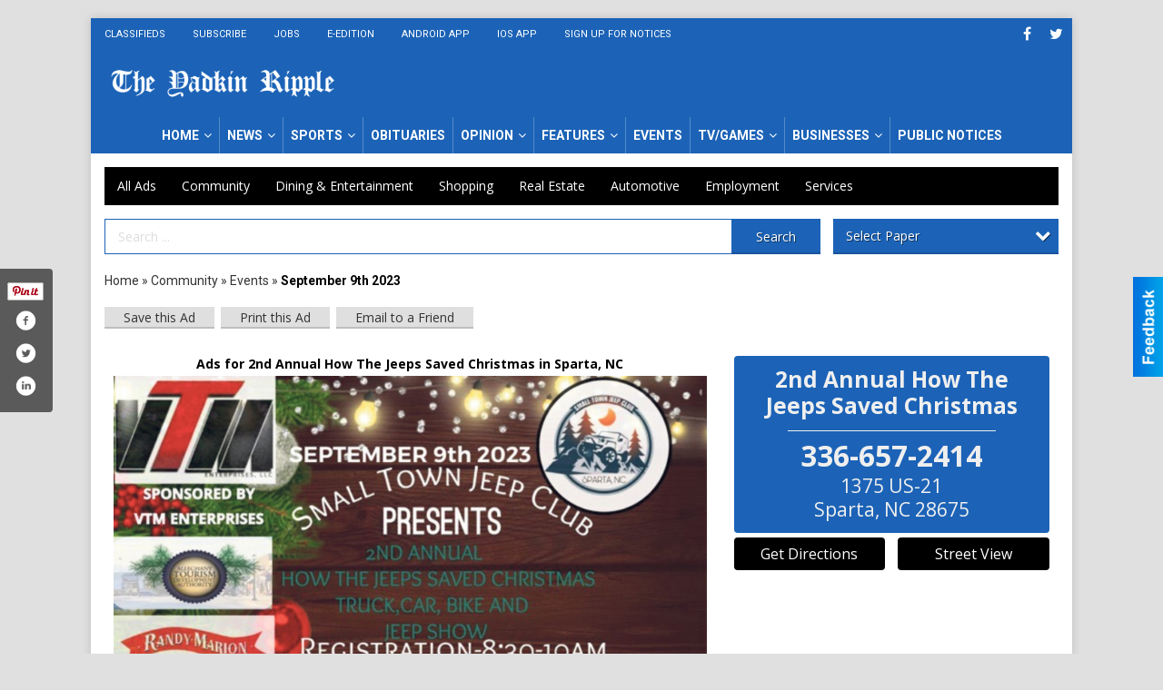

--- FILE ---
content_type: text/html
request_url: https://shoplocal.yadkinvalley.com/places/view/10092/2nd_annual_how_the_jeeps_saved_christmas.html
body_size: 14264
content:
<!DOCTYPE html>

<html lang="en" id="dealerspecial" class="en">

	<head>
		<meta charset="utf-8"/>
		<meta name="sth-site-verification" content="44332cc86b3be5c2ba2da00568ce92d9" />

        
				<meta property="og:site_name" content="The Yadkin Valley">
		
		<!-- Mobile Specific Meta MASTER -->
		<meta http-equiv="X-UA-Compatible" content="IE=edge">
		<meta name="viewport" content="width=device-width, initial-scale=1, maximum-scale=5">

		<!-- SEO Tags -->
		<title>September 9th 2023, 2nd Annual How The Jeeps Saved Christmas</title><meta name="description" content="2nd Annual How The Jeeps Saved Christmas, September 9th 2023">
<meta name="keywords" content="September 9th 2023, 2nd Annual How The Jeeps Saved Christmas, The Elkin Tribune, Yadkin Ripple, Community , Events">
<meta property="og:title" content="September 9th 2023, 2nd Annual How The Jeeps Saved Christmas">
<link rel="canonical" href="https://shoplocal.yadkinvalley.com/places/view/10092/2nd_annual_how_the_jeeps_saved_christmas.html">
<meta rel="canonical" content="https://shoplocal.yadkinvalley.com/places/view/10092/2nd_annual_how_the_jeeps_saved_christmas.html">
<meta property="og:image" content="https://shoplocal.yadkinvalley.com/imgs/media.images/10100/10100.widea.jpg">
<meta property="og:url" content="https://shoplocal.yadkinvalley.com/places/view/10092/2nd_annual_how_the_jeeps_saved_christmas.html">
<meta property="og:description" content="2nd Annual How The Jeeps Saved Christmas, September 9th 2023">
<meta property="og:type" content="place">
<meta property="place:location:latitude" content="0.000000">
<meta property="place:location:longitude" content="0.000000">

		<!-- Scripts -->
		<script src="/scripts/language/en.js" type="text/javascript" ></script>

		<script src="//ajax.googleapis.com/ajax/libs/jquery/1.11.0/jquery.min.js"></script>
				<script> var $j = jQuery.noConflict(); </script>

		<script src="/js/prototype/prototype.js" type="text/javascript" ></script>
		<script src="/js/prototype/scriptaculous.js?load=effects,dragdrop,controls,slider,builder" type="text/javascript" ></script>

		<!-- GOOGLE MAPS -->
				<script type="text/javascript" src="//maps.googleapis.com/maps/api/js?key=AIzaSyD5Cjhox5invflzpDZQMcY7Ez3A8TnRiVY"></script>
		<script type="text/javascript" src="/js/maps.cluster.js"></script>
		<script type="text/javascript" src="/js/markerclusterer_compiled.js"></script>
		
		<script type="text/javascript">
						var wehaaOptions = {
						TYPE_DEALERSPECIAL : 2,
						TYPE_REALSTATE     : 1,
						actuallatlng       : '',
						base               : "",
						ajaxLoad           : '<p style="text-align:center; margin:0px;">SENDING....</p>',
						facebookAppId      : '287014194650886',
						app                : {
								controller : "places",
								view       : "view"
						},
						defaults           : {
								lat        : 40.755100,
								lng        : -111.877869						},
						type               : 2,
						lang               : '',
						langSegment        : '',
						session      : {"defLoc":1,"city":"the Yadkin Valley","lat":"35.6824934","lng":"-105.983036","zipcode":""},						showMap            : false,
						usePopUp           : false,
						startURL		   : 'https://shoplocal.yadkinvalley.com/', //'//shoplocal.yadkinvalley.com/places/view/10092/2nd_annual_how_the_jeeps_saved_christmas.html',
						adURL			   : '',
						startTitle		   : document.title
					};
		</script>

		<script src="/scripts/load/controller:places/action:view.js?v=4.1.0.0" type="text/javascript" ></script>

		<!-- Favicon -->
		<link rel="icon" href="/favicon.png" type="image/png" />
		<link rel="shortcut icon" href="/favicon.ico" />

		<!-- Google Fonts -->
		<link href="//fonts.googleapis.com/css?family=Arimo:400,700" rel="stylesheet" type="text/css"><link href="//fonts.googleapis.com/css?family=Droid+Serif:400,300,700" rel="stylesheet" type="text/css"><link href="//fonts.googleapis.com/css?family=Lato:400,700,300" rel="stylesheet" type="text/css"><link href="//fonts.googleapis.com/css?family=Lora:400,700" rel="stylesheet" type="text/css"><link href="//fonts.googleapis.com/css?family=Merriweather:400,700" rel="stylesheet" type="text/css"><link href="//fonts.googleapis.com/css?family=Neuton:400,700" rel="stylesheet" type="text/css"><link href="//fonts.googleapis.com/css?family=Open+Sans:400,300,700" rel="stylesheet" type="text/css"><link href="//fonts.googleapis.com/css?family=Oswald:400,300,700" rel="stylesheet" type="text/css"><link href="//fonts.googleapis.com/css?family=Playfair+Display:400,700" rel="stylesheet" type="text/css"><link href="//fonts.googleapis.com/css?family=PT+Sans:400,700" rel="stylesheet" type="text/css"><link href="//fonts.googleapis.com/css?family=PT+Sans+Narrow:400,700" rel="stylesheet" type="text/css"><link href="//fonts.googleapis.com/css?family=Roboto:400,300,700" rel="stylesheet" type="text/css"><link href="//fonts.googleapis.com/css?family=Roboto+Condensed:400,700,300" rel="stylesheet" type="text/css"><link href="//fonts.googleapis.com/css?family=Roboto+Slab:400,300,700" rel="stylesheet" type="text/css"><link href="//fonts.googleapis.com/css?family=Source+Serif+Pro:400,700" rel="stylesheet" type="text/css"><link href="//fonts.googleapis.com/css?family=Tinos:400,300,700" rel="stylesheet" type="text/css">
		<!-- Third Party -->
		<link type="text/css" rel="stylesheet" href="/css/themes/web/normalize.css">
					<link type="text/css" rel="stylesheet" href="//cdnjs.cloudflare.com/ajax/libs/font-awesome/4.5.0/css/font-awesome.min.css">
		<link type="text/css" rel="stylesheet" href="/css/window/classic.css">

		<!-- WeHaa -->
		<link type="text/css" rel="stylesheet" href="/css/themes/web/design.css?v=4.1.0.0">
		<link type="text/css" rel="stylesheet" href="/css/themes/web/templates.css?v=4.1.0.0">

		<!--[if IE]>
			<link type="text/css" rel="stylesheet" href="/css/themes/latimes/fix_ie.css">
		<![endif]-->

		<!-- PRINT MEDIA CSS -->
		<link href="/css/themes/web/print.css" rel="stylesheet" type="text/css" media="print">

		<!-- LIGHTBOX -->
		<link type="text/css" rel="stylesheet" href="/css/lightbox/lightbox.css" media="screen" />

		<!-- PROTOTIP -->
		<link type="text/css" rel="stylesheet" href="/css/prototip/prototip.css" media="screen" />

		<!-- Custom Styles -->
		<link type="text/css" rel="stylesheet" href="/css/themes/web/custom.css?v=4.1.0.0">

		<!-- Views Styles -->
		<style type="text/css">

/* General
------------------------------------------------------------------------------------------------------------------------ */

	body {
		background-color: #e0e0e0;
	}

/* Structure
------------------------------------------------------------------------------------------------------------------------ */

	.fixed-header {
		border-bottom: #000000 0px solid;
	}
	
	.full-width {
		border-bottom: #000000 0px solid;
	}
	
	.boxed-width {
		box-shadow: 0 0 10px rgba(0, 0, 0, 0.15);
		border-left: #ffffff 0px solid;
		border-right: #ffffff 0px solid;
		background-color: #ffffff;
	}

/* Header
------------------------------------------------------------------------------------------------------------------------ */

	#sHeader {
		background-color: #ffffff;
	}

/* Main Menu
------------------------------------------------------------------------------------------------------------------------ */

	#sMenu {
		padding: 15px 15px 0px 15px;
	}
	
	#fMenu .bgdiv,
	#sMenu .bgdiv {
		color: #ffffff;
		background-color: #000000;
	}
	
	#fMenu .bgdiv .desk-menu > ul > li,
	#sMenu .bgdiv .desk-menu > ul > li {
		font-size: 14px;
		font-weight: normal;
	}
	
	#fMenu .bgdiv .desk-menu > ul > li > a,
	#sMenu .bgdiv .desk-menu > ul > li > a,
	#fMenu .bgdiv .desk-menu > ul > li > span,
	#sMenu .bgdiv .desk-menu > ul > li > span {
		color: #ffffff;
		padding: 0 14px;
		line-height: 42px;
		font-family: "Open Sans", sans-serif;
	}

	#fMenu .bgdiv .desk-menu > ul > li .submen .sublist,
	#sMenu .bgdiv .desk-menu > ul > li .submen .sublist {
		padding: 7px;
		background-color: #333333;
	}
	
	#fMenu .bgdiv .desk-menu > ul > li .submen .col.subcol2:first-child,
	#sMenu .bgdiv .desk-menu > ul > li .submen .col.subcol2:first-child {
		padding: 0 3.5px 0 0;
	}
	
	#fMenu .bgdiv .desk-menu > ul > li .submen .col.subcol2:last-child,
	#sMenu .bgdiv .desk-menu > ul > li .submen .col.subcol2:last-child {
		padding: 0 0 0 3.5px;
	}
	
	#fMenu .bgdiv .desk-menu > ul > li .submen .col.subcol3,
	#sMenu .bgdiv .desk-menu > ul > li .submen .col.subcol3 {
		padding: 0 3.5px;
	}
	
	#fMenu .bgdiv .desk-menu > ul > li .submen .col.subcol3:first-child,
	#sMenu .bgdiv .desk-menu > ul > li .submen .col.subcol3:first-child {
		padding: 0 3.5px 0 0;
	}
	
	#fMenu .bgdiv .desk-menu > ul > li .submen .col.subcol3:last-child,
	#sMenu .bgdiv .desk-menu > ul > li .submen .col.subcol3:last-child {
		padding: 0 0 0 3.5px;
	}
	
	#fMenu .bgdiv .desk-menu > ul > li .submen .col ul li a,
	#sMenu .bgdiv .desk-menu > ul > li .submen .col ul li a {
		font-size: 12.25px;
		color: #ffffff;
		border-bottom: #000000 1px solid;
		padding: 8.75px 7px;
	}
	
	#fMenu .bgdiv .desk-menu > ul > li .focus-within .col ul li a:focus,
	#sMenu .bgdiv .desk-menu > ul > li .focus-within .col ul li a:focus,
	#fMenu .bgdiv .desk-menu > ul > li .submen .col ul li a:hover,
	#sMenu .bgdiv .desk-menu > ul > li .submen .col ul li a:hover,
	#fMenu .bgdiv .desk-menu > ul > li .submen .col ul li a:focus,
	#sMenu .bgdiv .desk-menu > ul > li .submen .col ul li a:focus {
		background-color: #000000;
	}
	
	#fMenu .bgdiv .desk-menu > ul > li:focus-within > a,
	#sMenu .bgdiv .desk-menu > ul > li:focus-within > a,
	#fMenu .bgdiv .desk-menu > ul > li:focus-within > span,
	#sMenu .bgdiv .desk-menu > ul > li:focus-within > span,
	#fMenu .bgdiv .desk-menu > ul > li:hover > a,
	#sMenu .bgdiv .desk-menu > ul > li:hover > a,
	#fMenu .bgdiv .desk-menu > ul > li:hover > span,
	#sMenu .bgdiv .desk-menu > ul > li:hover > span {
		color: #ffffff;
		background-color: #333333;
	}
	
	#fMenu .bgdiv .desk-menu > ul > li.more .sublist > ul .li-more > a,
	#sMenu .bgdiv .desk-menu > ul > li.more .sublist > ul .li-more > a,
	#fMenu .bgdiv .desk-menu > ul > li.more .sublist > ul .li-more > span,
	#sMenu .bgdiv .desk-menu > ul > li.more .sublist > ul .li-more > span {
		font-size: 12.25px;
		color: #ffffff;
		border-bottom: #000000 1px solid;
		padding: 8.75px 7px;
	}
	
	#fMenu .bgdiv .desk-menu > ul > li.more .sublist > ul .li-more.parent > a:before,
	#sMenu .bgdiv .desk-menu > ul > li.more .sublist > ul .li-more.parent > a:before {
		padding: 1.75px 10.5px 0 0;
	}
	
	#fMenu .bgdiv .desk-menu > ul > li.more .sublist > ul .li-more:focus-within > a,
	#sMenu .bgdiv .desk-menu > ul > li.more .sublist > ul .li-more:focus-within > a,
	#fMenu .bgdiv .desk-menu > ul > li.more .sublist > ul .li-more:focus-within > span,
	#sMenu .bgdiv .desk-menu > ul > li.more .sublist > ul .li-more:focus-within > span,
	#fMenu .bgdiv .desk-menu > ul > li.more .sublist > ul .li-more:hover > a,
	#sMenu .bgdiv .desk-menu > ul > li.more .sublist > ul .li-more:hover > a,
	#fMenu .bgdiv .desk-menu > ul > li.more .sublist > ul .li-more:hover > span,
	#sMenu .bgdiv .desk-menu > ul > li.more .sublist > ul .li-more:hover > span {
		background-color: #000000;
	}
	
	#fMenu .bgdiv .desk-menu > ul > li.more .sublist > ul .li-more:focus-within > .submen,
	#sMenu .bgdiv .desk-menu > ul > li.more .sublist > ul .li-more:focus-within > .submen,
	#fMenu .bgdiv .desk-menu > ul > li.more .sublist > ul .li-more:hover > .submen,
	#sMenu .bgdiv .desk-menu > ul > li.more .sublist > ul .li-more:hover > .submen {
		top: -7px;
		padding-right: 7px;
	}
	
	#fMenu .bgdiv .desk-menu > ul > li.more .sublist > ul .li-more:focus-within > .submen.onecolumn .sublist,
	#sMenu .bgdiv .desk-menu > ul > li.more .sublist > ul .li-more:focus-within > .submen.onecolumn .sublist,
	#fMenu .bgdiv .desk-menu > ul > li.more .sublist > ul .li-more:hover > .submen.onecolumn .sublist,
	#sMenu .bgdiv .desk-menu > ul > li.more .sublist > ul .li-more:hover > .submen.onecolumn .sublist {
		width: 293px;
	}
	
	#fMenu .bgdiv .desk-menu > ul > li.more .sublist > ul .li-more:focus-within > .submen.onecolumn .sublist .subcol1,
	#sMenu .bgdiv .desk-menu > ul > li.more .sublist > ul .li-more:focus-within > .submen.onecolumn .sublist .subcol1,
	#fMenu .bgdiv .desk-menu > ul > li.more .sublist > ul .li-more:focus-within > .submen.onecolumn .sublist .subcol2,
	#sMenu .bgdiv .desk-menu > ul > li.more .sublist > ul .li-more:focus-within > .submen.onecolumn .sublist .subcol2,
	#fMenu .bgdiv .desk-menu > ul > li.more .sublist > ul .li-more:focus-within > .submen.onecolumn .sublist .subcol3,
	#sMenu .bgdiv .desk-menu > ul > li.more .sublist > ul .li-more:focus-within > .submen.onecolumn .sublist .subcol3,
	#fMenu .bgdiv .desk-menu > ul > li.more .sublist > ul .li-more:hover > .submen.onecolumn .sublist .subcol1,
	#sMenu .bgdiv .desk-menu > ul > li.more .sublist > ul .li-more:hover > .submen.onecolumn .sublist .subcol1,
	#fMenu .bgdiv .desk-menu > ul > li.more .sublist > ul .li-more:hover > .submen.onecolumn .sublist .subcol2,
	#sMenu .bgdiv .desk-menu > ul > li.more .sublist > ul .li-more:hover > .submen.onecolumn .sublist .subcol2,
	#fMenu .bgdiv .desk-menu > ul > li.more .sublist > ul .li-more:hover > .submen.onecolumn .sublist .subcol3,
	#sMenu .bgdiv .desk-menu > ul > li.more .sublist > ul .li-more:hover > .submen.onecolumn .sublist .subcol3 {
		padding: 0 10.5px 0 0;
	}

/* Floating & Sliding Menus
------------------------------------------------------------------------------------------------------------------------ */

	#fMenu .bgdiv .mobile-menu > ul > li > a,
	#sMenu .bgdiv .mobile-menu > ul > li > a,
	#fMenu .bgdiv .mobile-menu > ul > li > span,
	#sMenu .bgdiv .mobile-menu > ul > li > span {
		color: #ffffff;
	}

	#fMenu .bgdiv .mobile-menu > ul > li > a.mobile-open span,
	#sMenu .bgdiv .mobile-menu > ul > li > a.mobile-open span,
	#fMenu .bgdiv .mobile-menu > ul > li > span.mobile-open span,
	#sMenu .bgdiv .mobile-menu > ul > li > span.mobile-open span,
	#fMenu .bgdiv .mobile-menu > ul > li > a.ssearch-open span,
	#sMenu .bgdiv .mobile-menu > ul > li > a.ssearch-open span,
	#fMenu .bgdiv .mobile-menu > ul > li > span.ssearch-open span,
	#sMenu .bgdiv .mobile-menu > ul > li > span.ssearch-open span {
		background: #ffffff;
	}

	#sliding_menu {
		background: #333333;
	}

	#sliding_menu ul li a {
		color: #ffffff;
		border-bottom: #000000 1px solid;
	}

/* Leader Board
------------------------------------------------------------------------------------------------------------------------ */

	#sLeaderBoard {
		font-size: 16px;
		padding: 15px 15px 0px 15px;
	}
	
	#sLeaderBoard .bgdiv {
		color: #ffffff;
		background-color: #b30000;
	}
	
	#sLeaderBoard .bgdiv .content {
		font-weight: normal;
		font-family: "Open Sans", sans-serif;
		padding: 8px 16px;
	}

/* Title
------------------------------------------------------------------------------------------------------------------------ */

	#pTitle {
		padding: 15px 15px 0px 15px;
		line-height: 42px;
	}
	
	#pTitle .place_index_title {
		color: #000000;
		font-size: 28px;
		font-weight: normal;
		font-family: "Open Sans", sans-serif;
	}

/* Search: Advertizers / Zones / Cities / Search
------------------------------------------------------------------------------------------------------------------------ */

	#pSearch {
		padding: 15px 15px 0px 15px;
		line-height: 38.5px;
		font-weight: normal;
		font-family: "Open Sans", sans-serif;
	}
	
	#pSearch ::-webkit-input-placeholder { color: #dddddd; }
	#pSearch ::-moz-placeholder { color: #dddddd; }
	#pSearch :-ms-input-placeholder { color: #dddddd; }
	#pSearch :-moz-placeholder { color: #dddddd; }
	
		#pSearch .has-text ::-webkit-input-placeholder { color: #dddddd; }
		#pSearch .has-text ::-moz-placeholder { color: #dddddd; }
		#pSearch .has-text :-ms-input-placeholder { color: #dddddd; }
		#pSearch .has-text :-moz-placeholder { color: #dddddd; }
	
	#pSearch .list-combo,
	#pSearch .search_combo_top,
	#aSearch .advertiser_button {
		padding: 0px 0 0px 14px;
	}
	
	#pSearch .search_combo_top.combo_text {
		padding: 0;
	}
	
	#aSearch .advertiser_button > a,
	#pSearch .search_combo_top input,
	#pSearch .search_combo_top button,
	#pSearch .list-combo .header {
		color: #ffffff;
		font-size: 14px;
		padding: 0 21px;
		background: #022452;
		height: 38.5px;
		line-height: 38.5px;
	}
	
	#aSearch .advertiser_button > a {
		height: 31.5px;
		line-height: 31.5px;
	}

	#aSearch .advertiser_button:hover > a,
	#pSearch .search_combo_top:hover button,
	#pSearch .list-combo:hover .header {
		-webkit-box-shadow: inset 0 -38.5px 0 0 rgba(0, 0, 0, 0.15);
		-moz-box-shadow: inset 0 -38.5px 0 0 rgba(0, 0, 0, 0.15);
		box-shadow: inset 0 -38.5px 0 0 rgba(0, 0, 0, 0.15);
	}
	
	#pSearch .search_combo_top input {
		width: 154px;
		padding: 0 0 0 14px;
	}
	
		#pSearch .search_combo_top .has-text input {
			width: 100%;
			padding-right: 98px;
			color: #022452;
			background: #ffffff;
			border: #022452 1px solid;
			-webkit-box-shadow: none;
			-moz-box-shadow: none;
			box-shadow: none;
			cursor: auto;
			text-shadow: none;
		}
	
	#pSearch .search_combo_top button {
		width: 28px;
		padding: 0;
	}
	
		#pSearch .search_combo_top .has-text button {
			width: 98px;
			margin-left: -98px;
		}
	
	#pSearch .search_combo_top button.icon-search:before {
		font-size: 17.5px;
		line-height: 36.5px;
	}
	
	#pSearch .list-combo .header {
		padding: 0 35px 0 14px;
	}
	
	#pSearch .list-combo .header:after {
		right: 3.5px;
		width: 28px;
		font-size: 17.5px;
		line-height: 36.5px;
	}
	
	#pSearch .list-combo ul {
		background: #000000;
		max-height: 280px;
		padding: 3.5px 0;
	}
	
	#pSearch .list-combo ul li {
		padding: 0 3.5px;
	}
	
	#pSearch .list-combo ul li a {
		color: #ffffff;
		font-size: 12.25px;
		border-bottom: #022452 1px solid;
		padding: 8.75px 7px;
	}
	
	#pSearch .list-combo ul li a:hover,
	#pSearch .list-combo ul li a:focus {
		color: #ffffff;
		background-color: #022452;
	}

/* Mobile Search: Advertizers / Zones / Cities / Search
------------------------------------------------------------------------------------------------------------------------ */

	#sSearch {
		background: #333333;
	}
	
	#sSearch .list-combo ul {
		background: #000000;
	}
	
	#sSearch .list-combo ul li a {
		color: #ffffff;
	}

/* Intro Text
------------------------------------------------------------------------------------------------------------------------ */

	#pIntrotext {
		font-size: 14px;
		padding: 15px 15px 0px 15px;
		font-weight: normal;
		font-family: "Open Sans", sans-serif;
	}

/* Banner
------------------------------------------------------------------------------------------------------------------------ */

	#sBanner {
		padding: 15px 15px 0px 15px;
	}

/* Breadcrumb
------------------------------------------------------------------------------------------------------------------------ */

	#pBreadcrumb {
		color: #333333;
		padding: 15px 15px 0px 15px;
		font-size: 14px;
		font-weight: normal;
		line-height: 28px !important;
	}
	
	#pBreadcrumb a {
		color: #333333;
	}
	
	#pBreadcrumb a:hover,
	#pBreadcrumb a:focus {
		color: #000000;
	}
	
	#pBreadcrumb h2 {
		color: #000000;
		font-weight: bold;
		font-size: 14px;
		line-height: 28px;
	}

/* Saving Ads
------------------------------------------------------------------------------------------------------------------------ */

	#pAdControls,
	#vAdControls {
		padding: 15px 15px 0px 15px;
		line-height: 24.5px;
		font-weight: normal;
		font-family: "Open Sans", sans-serif;
	}
	
	#pAdControls a,
	#vAdControls a {
		margin: 0px 7px 0px 0;
		color: #333333;
		font-size: 14px;
		padding: 0 21px;
		background: #dfdfdf;
		height: 24.5px;
		line-height: 24.5px;
	}
	
	#pAdControls a:hover,
	#vAdControls a:hover {
		-webkit-box-shadow: inset 0 -24.5px 0 0 rgba(0, 0, 0, 0.15);
		-moz-box-shadow: inset 0 -24.5px 0 0 rgba(0, 0, 0, 0.15);
		box-shadow: inset 0 -24.5px 0 0 rgba(0, 0, 0, 0.15);
	}
	
	#pAdControls.floatright a,
	#vAdControls.floatright a {
		margin: 0px 0 0px 7px;
	}

/* Letter List
------------------------------------------------------------------------------------------------------------------------ */

	.letter-list {
		margin: 0 0 21px;
		font-weight: normal;
		font-family: "Open Sans", sans-serif;
	}
	
	.letter-list ul li {
		margin: 1.75px;
		font-size: 14px;
	}
	
	.letter-list ul li a {
		color: #ffffff;
		background: #000000;
		border: #000000 1px solid;
		padding: 3.5px 10.5px;
	}
	
	.letter-list ul li a.all {
		color: #000000;
		background: none;
	}
	
	.letter-list ul li a:hover,
	.letter-list ul li a.actual {
		color: #ffffff;
		background: #333333;
		border: #333333 1px solid;
	}
	
	.letter-list ul li strong {
		color: #ffffff;
		background: #000000;
		border: #000000 1px solid;
		font-weight: normal;
		padding: 3.5px 10.5px;
	}

/* Ad View - Left Column
------------------------------------------------------------------------------------------------------------------------ */

	.ui-dialog .ui-dialog-content {
		background: #efefef;
	}

	#cA.viewPlace {
		color: #000000;
		width: 65%;
		padding: 0 10px 10px 0;
		font-family: "Open Sans", sans-serif;
	}
	
	#cA.viewPlace.fullPage {
		padding: 0 0 10px;
	}
	
	#cA.viewPlace .viewContainer {
		padding: 10px;
		background: #efefef;
		border-radius: 4px;
	}
	
	#cA.viewPlace .viewContainer h1.ad_name {
		margin: 0 0 5px;
		font-size: 14px;
		font-family: "Open Sans", sans-serif;
	}
	
	#cA.viewPlace .viewContainer h2.ad_date {
		margin: 10px 0;
		font-size: 10.5px;
	}
	
	#cA.viewPlace .viewContainer .related {
		color: #333333;
		background: #ffffff;
		padding: 5px;
		border-radius: 4px;
	}
	
	#cA.viewPlace .viewContainer .related h3 {
		margin: 0 0 5px;
		font-size: 15.75px;
		font-family: "Open Sans", sans-serif;
	}
	
	#cA.viewPlace .viewContainer .related ul li {
		font-size: 12.25px;
		padding: 7px 10.5px;
	}
	
	#cA.viewPlace .viewContainer .related ul li div {
		min-height: 42px;
		padding: 2.5px 0 2.5px 56px;
	}
	
	#cA.viewPlace .viewContainer .related ul li div:hover {
		background: #efefef;
	}
	
	#cA.viewPlace .viewContainer .related ul li a {
		color: #022452;
	}
	
	#cA.viewPlace .viewContainer .related ul li a img {
		width: 45.5px;
		height: 42px;
		top: 2.5px;
		left: 2.5px;
	}
	
	#cA.viewPlace .viewContainer .related ul li p {
		margin: 2.5px 0 0;
		font-size: 10.5px;
	}
	
	#cA.viewPlace .viewContainer .related ul li.hidden-related {
		padding: 0;
	}
	
	#cA.viewPlace .viewContainer .related .view-more-ads {
		color: #ffffff;
		background: #022452;
		border-radius: 4px;
		padding: 5px 10px;
		margin-top: 5px;
	}

	#cA.viewPlace .businessHeader h2 {
		color: #022452;
		font-size: 42px;
	}

/* Ad View - Right Column
------------------------------------------------------------------------------------------------------------------------ */

	#cB.viewPlace {
		color: #000000;
		width: 35%;
		padding: 0 0 10px;
		font-family: "Open Sans", sans-serif;
	}
	
	#cB.viewPlace .viewContainer {
		background: #efefef;
		border-radius: 4px;
		padding: 10px 10px 0;
	}
	
	#cB.viewPlace .viewContainer .placeHeader {
		border-radius: 4px;
		padding: 5px 10px;
		background: #022452;
		margin-bottom: 5px;
	}
	
	#cB.viewPlace .viewContainer .placeHeader h2 {
		color: #efefef;
		padding: 5.25px 0;
		font-size: 24.5px;
		font-family: "Open Sans", sans-serif;
	}
	
	#cB.viewPlace .viewContainer .placeHeader h2 a {
		color: #efefef;
	}
	
	#cB.viewPlace .viewContainer .placeHeader p {
		color: #efefef;
		font-size: 21px;
		font-family: "Open Sans", sans-serif;
	}
	
	#cB.viewPlace .viewContainer .placeHeader p:before {
		background: #efefef;
	}
	
	#cB.viewPlace .viewContainer .moduleInfo h2 {
		font-size: 17.5px;
		font-family: "Open Sans", sans-serif;
		margin: 5px 0 2.5px;
	}
	
	#cB.viewPlace .viewContainer .moduleInfo .space_inserter {
		margin-bottom: 10px;
	}
	
	#cB.viewPlace .viewContainer .moduleInfo .whitesquare {
		color: #333333;
		background: #ffffff;
		padding: 5px 10px;
		border-radius: 4px;
		margin-bottom: 10px;
	}
	
	#cB.viewPlace .viewContainer .moduleInfo .whitesquare a {
		color: #022452;
	}

	#cB.viewPlace .viewContainer .moduleInfo .whitesquare h3 {
		font-size: 21px;
		font-family: "Open Sans", sans-serif;
		margin: 0 0 17.5px;
		padding: 0 0 10.5px;
	}
	
	#cB.viewPlace .viewContainer .moduleInfo .addresses .extraAddress,
	#cB.viewPlace .viewContainer .moduleInfo .addresses .first_address {
		padding: 7px 0 7px 31.5px;
	}
	
	#cB.viewPlace .viewContainer .moduleInfo .addresses .extraAddress .letter,
	#cB.viewPlace .viewContainer .moduleInfo .addresses .first_address .letter {
		color: #efefef;
		top: 7px;
		background-color: #022452;
		border-radius: 4px;
		font-size: 10.5px;
		width: 21px;
		height: 21px;
		line-height: 21px;
	}
	
	#cB.viewPlace .viewContainer .moduleInfo .addresses .extraAddress .subaddres,
	#cB.viewPlace .viewContainer .moduleInfo .addresses .first_address .subaddres {
		font-size: 15.75px;
		line-height: 21px;
	}
	
	#cB.viewPlace .viewContainer .moduleInfo .addresses .extraAddress a.location,
	#cB.viewPlace .viewContainer .moduleInfo .addresses .first_address a.location {
		color: #ffffff;
		background-color: #022452;
		padding: 3.5px 7px;
		border-radius: 4px;
		margin: 3.5px 3.5px 0 0;
		font-size: 14px;
	}
	
	#cB.viewPlace .viewContainer .moduleInfo .mapsright p.map_title {
		font-size: 10.5px;
		margin: 0 0 3.5px;
	}
	
	#cB.viewPlace .viewContainer .moduleInfo .mapsright #map_place {
		height: 238px;
		border: #333333 1px solid;
		margin-bottom: 10px;
	}
	
	#cB.viewPlace .viewContainer .moduleInfo .bottomaddress #map_place {
		margin-bottom: 0;
	}
	
	#cB.viewPlace .viewContainer .moduleInfo .mapsright .bizmap_address {
		margin-bottom: 10px;
	}
	
	#cB.viewPlace .viewContainer .moduleInfo .contactinfo .websites .website {
		margin: 0 0 21px;
	}
	
	#cB.viewPlace .viewContainer .moduleInfo .contactinfo .schedules {
		margin: 10.5px 0 0;
		padding: 7px 0 0;
	}
	
	#cB.viewPlace .viewContainer .moduleInfo .topics ul li .paragraph {
		font-size: 17.5px;
	}
	
	#cA.viewPlace .bizcontact,
	#cB.viewPlace .viewContainer .bizcontact {
		color: #efefef;
		background: #022452;
		margin-bottom: 5px;
	}
	
	#cA.viewPlace .bizcontact a,
	#cB.viewPlace .viewContainer .bizcontact a {
		color: #efefef;
	}
	
	#cA.viewPlace #viewmore_biz {
		color: #efefef;
		background: #022452;
		display: block;
		text-align: center;
		text-decoration: none;
		text-transform: uppercase;
		padding: 10.5px 0;
		font-weight: bold;
	}


/* Ad View - Footer
------------------------------------------------------------------------------------------------------------------------ */

	.footerPlace {
		color: #000000;
		padding: 14px;
		background: #ffffff;
	}
	
	.footerPlace .contImage {
		width: 196px;
		height: 98px;
		margin: 0 7px;
		background: #efefef;
	}
	
	.footerPlace .web,
	.footerPlace .contact_info {
		min-width: 182px;
		max-width: 266px;
		height: 98px;
		padding: 7px 14px;
		margin: 0 7px;
		font-size: 10.5px;
		background: #efefef;
	}
	
	.footerPlace .contact_info h2 {
		font-size: 14px;
		font-family: "Open Sans", sans-serif;
	}
	
	.footerPlace .contact_info h3 {
		margin: 0 0 3.5px;
		font-family: "Open Sans", sans-serif;
	}
	
	.footerPlace .contact_info a {
		color: #022452;
		font-size: 14px;
	}
	
	.footerPlace .web h2 {
		font-size: 12.25px;
	}
	
	.footerPlace .web h3 {
		font-size: 12.25px;
	}
	
	.footerPlace .web a {
		color: #022452;
		font-size: 12.25px;
	}

/* Carousel Controls
------------------------------------------------------------------------------------------------------------------------ */

	
	.carousel-section {
		margin-bottom: 32px;
	}
	
	.carousel-section .carousel-title {
		color: #385172;
		font-weight: 300;
		font-size: 24px;
		line-height: 32px;
		font-family: "Open Sans", sans-serif;
	}
	
	.carousel-section .carousel-title a {
		color: #ffffff;
		background: #385172;
		font-weight: 300;
		font-family: "Open Sans", sans-serif;
		padding: 0 8px;
		font-size: 10px;
		line-height: 20px;
		margin: 6px 0 0 12px;
	}
	
	.carousel-section .carousel-controls a {
		color: #ffffff;
		background: #385172;
		padding: 0 10px 0 8px;
		margin: 2px 0 2px 4px;
	}
	
	.carousel-section .carousel-controls a.carousel-right {
		padding: 0 8px 0 10px;
	}
	
	.carousel-section .carousel-controls a span {
		font-size: 18px;
		line-height: 28px;
	}
	
	.carousel-section .carousel-block-wrapper {
		margin: 16px auto 32px;
	}

	.carousel-section.total_cols_1 .carousel-title a {
		padding: 0 16px;
		font-size: 12px;
		line-height: 28px;
		margin: 4px 0 0;
	}

	.carousel-section.total_cols_1 .carousel-controls a {
		margin: 0px 4px;
	}

/* Ads - Defaults
------------------------------------------------------------------------------------------------------------------------ */

	.place {
		width: 290px;
		padding: 0 10px 25px;
	}

	.place.place_gallery_item,
	.place.place_premium_item {
		height: 365px;
	}

	.place.place_carousel_item,
	.place.place_premium_carousel_item,
	#places_container_marketplace .place.place_marketplace_item {
		height: 340px;
	}

	#places_container_marketplace .place.place_marketplace_item.item_1 {
		height: 680px;
	}

	.place_clean_item,
	.place_default_item,
	.place_premium_item {
		padding-bottom: 49px;
	}

	.place_carousel_item,
	.place_premium_carousel_item {
		padding-bottom: 24px;
	}

		.place .place_wrapper {
		padding-bottom: 1px !important;
		-webkit-box-shadow: 0 0 0 1px rgba(0, 0, 0, 0.15), inset 0 -1px 0 0 rgba(0, 0, 0, 0.15) !important;
		-moz-box-shadow: 0 0 0 1px rgba(0, 0, 0, 0.15), inset 0 -1px 0 0 rgba(0, 0, 0, 0.15) !important;
		box-shadow: 0 0 0 1px rgba(0, 0, 0, 0.15), inset 0 -1px 0 0 rgba(0, 0, 0, 0.15) !important;
	}

	.place_premium_item .place_wrapper,
	.place_carousel_item .place_wrapper,
	.place_premium_carousel_item .place_wrapper {
		height: 316px !important;
	}

	.place_gallery_item .place_wrapper {
		height: 340px !important;
	}

	#places_container_marketplace .place_marketplace_item .place_wrapper {
		height: 315px !important;
	}

	#places_container_marketplace .place_marketplace_item.item_1 .place_wrapper {
		height: 655px !important;
	}
	
	.place .place_wrapper .adimage {
		padding: 10px 10px 10px 10px;
		background: #fafafa;
	}

	.place_carousel_item .place_wrapper .adimage,
	.place_premium_item .place_wrapper .adimage a.img.centered_image, 
	.place_premium_carousel_item .place_wrapper .adimage a.img.centered_image,
	.place_premium_item .place_wrapper .adimage span.img.centered_image, 
	.place_premium_carousel_item .place_wrapper .adimage span.img.centered_image {
		padding: 0;
		bottom: auto;
		height: 73%;
	}

	.place_carousel_item .place_wrapper .adimage a.img,
	.place_carousel_item .place_wrapper .adimage span.img {
		margin: 10px 10px 10px 10px;
	}

	.place_premium_item .place_wrapper .adimage, 
	.place_gallery_item .place_wrapper .adimage, 
	.place_marketplace_item .place_wrapper .adimage,
	.place_premium_carousel_item .place_wrapper .adimage {
		padding: 0;
		bottom: 1px;
	}

	.total_cols_1 .place_clean_item .place_wrapper {
		padding-bottom: 0 !important;
		-webkit-box-shadow: none !important;
		-moz-box-shadow: none !important;
		box-shadow: none !important;
	}

	.total_cols_1 .place_clean_item .place_wrapper .adimage {
		padding: 0;
	}

	.total_cols_1 .place_default_item .place_wrapper .adimage {
		padding: 8px 0;
	}

	.total_cols_1 .place_clean_item .place_wrapper .adimage .imgcontain,
	.total_cols_1 .place_default_item .place_wrapper .adimage .imgcontain {
		margin: 0 -10px;
	}
	
	.total_cols_1 .place_carousel_item .place_wrapper .adimage a.img,
	.total_cols_1 .place_carousel_item .place_wrapper .adimage span.img {
		margin: 8px -10px;
	}

	.place .place_wrapper .details {
		padding: 4px 0 4px 0;
	}

	.place_clean_item .place_wrapper .details {
		padding: 0;
	}

	.place_default_item .place_wrapper .details,
	.place_premium_item .place_wrapper .details,
	.place_carousel_item .place_wrapper .details,
	.place_premium_carousel_item .place_wrapper .details {
		background: rgba(0, 0, 0, 1);
	}

	.place_gallery_item .place_wrapper .adimage .effect,
	.place_marketplace_item .place_wrapper .adimage .effect {
		background: rgba(0, 0, 0, 1);
	}

	.place_gallery_item .place_wrapper .details,
	.place_premium_item .place_wrapper .details, 
	.place_carousel_item .place_wrapper .details, 
	.place_marketplace_item .place_wrapper .details,
	.place_premium_carousel_item .place_wrapper .details {
		top: 73%;
		bottom: 1px;
	}

	.place .place_wrapper .details .offer_name {
		color: #ffffff;
		background: transparent;
		text-align: center;
		font-weight: normal;
		padding: 2px 4px 2px 4px;
		font-size: 16px;
		font-family: "Open Sans", sans-serif;
	}
	
	.place .place_wrapper .details .offer_name a,
	.place .place_wrapper .details .offer_name span {
		color: #ffffff;
	}
	
	.place_marketplace_item.item_1 .place_wrapper .details .offer_bintrotext {
		font-size: 40px;
	}

	.place .place_wrapper .details .business_name {
		color: #ffffff;
		background: transparent;
		text-align: center;
		font-weight: normal;
		padding: 2px 4px 2px 4px;
		font-size: 16px;
		font-family: "Open Sans", sans-serif;
	}
	
	.place .place_wrapper .details .business_name a,
	.place .place_wrapper .details .business_name span {
		color: #ffffff;
	}
	
	.place_marketplace_item.item_1 .place_wrapper .details .offer_bintrotext {
		font-size: 28px;
	}

	.place_gallery_item .place_wrapper .business_category, 
	.place_marketplace_item .place_wrapper .business_category,
	.place .place_wrapper .details .business_category {
		color: #ffffff;
		background: #022452;
		text-align: center;
		font-weight: normal;
		padding: 4px 4px 4px 4px;
		font-size: 12px;
		font-family: "Open Sans", sans-serif;
	}
	
	.place_gallery_item .place_wrapper .business_category, 
	.place_marketplace_item .place_wrapper .business_category,
	.place .place_wrapper .details .business_category a,
	.place .place_wrapper .details .business_category span {
		color: #ffffff;
	}
	
	.place_gallery_item .place_wrapper .business_category, 
	.place_marketplace_item .place_wrapper .business_category {
		top: 20px;
						max-width: none !important;
				left: 20px !important;
				right: 20px !important;
					}

	.place .place_wrapper > .business_category a,
	.place .place_wrapper > .business_category span {
		color: #ffffff;
	}
	
	
	.place .place_wrapper .details .offer_bintrotext {
		color: #ffffff;
		background: transparent;
		text-align: center;
		font-weight: normal;
		padding: 0 4px 0 4px;
		font-size: 12px;
		font-family: "Roboto", sans-serif;
	}

	.place_premium_item .place_wrapper .details .offer_bintrotext > div,
	.place_gallery_item .place_wrapper .details .offer_bintrotext > div,
	.place_carousel_item .place_wrapper .details .offer_bintrotext > div,
	.place_marketplace_item .place_wrapper .details .offer_bintrotext > div,
	.place_premium_carousel_item .place_wrapper .details .offer_bintrotext > div {
		line-height: 18px;
		max-height: 36px;
	}

	.place_marketplace_item.item_1 .place_wrapper .details .offer_bintrotext {
		font-size: 18px;
	}

	.place_marketplace_item.item_1 .place_wrapper .details .offer_bintrotext > div {
		line-height: 26px;
		max-height: 52px;
	}

	.place .place_wrapper .details .publication_date {
		font-size: 12px;
		color: #8899a0 !important;
		text-align: center !important;
		font-weight: normal !important;
		font-family: "Roboto", sans-serif !important;
	}

	.place_clean_item .place_wrapper .details .publication_date,
	.place_default_item .place_wrapper .details .publication_date,
	.place_premium_item .place_wrapper .details .publication_date,
	.place_carousel_item .place_wrapper .details .publication_date,
	.place_premium_carousel_item .place_wrapper .details .publication_date {
		line-height: 24px;
		bottom: -25px;
	}
	
	@media only screen and (max-width: 740px) {

		.header_links_mobile_fixed a.phones,
		.header_links_mobile_fixed a.location,
		#cB.viewPlace .viewContainer .moduleInfo > h2 {
			background: #022452;
		}

   	}

	

</style>









































	</head>

	<body itemscope itemtype="http://schema.org/WebPage" class="places_view ">
		<a class="skip-to-content-link" href="#sContent">skip to content</a>

		<div id="sliding_blocking_bg"></div>
		<!-- Sliding Menu -->
		<div id="sliding_menu">
			
<div class="slidenav-container">
	<nav class="sliding-menu">
			<ul class="menu ">
		<li>
			<a class="home" href="https://shoplocal.yadkinvalley.com/">All Ads</a>
		</li>
		<li><a class=''  data-type_id='11'  href='https://shoplocal.yadkinvalley.com/places/types:11' title='Community  Ads in the Yadkin Valley'>Community </a></li><li><a class=''  data-type_id='3'  href='https://shoplocal.yadkinvalley.com/places/types:3' title='Dining & Entertainment Ads in the Yadkin Valley'>Dining & Entertainment</a></li><li><a class=''  data-type_id='9'  href='https://shoplocal.yadkinvalley.com/places/types:9' title='Shopping Ads in the Yadkin Valley'>Shopping</a></li><li><a class=''  data-type_id='23'  href='https://shoplocal.yadkinvalley.com/places/types:23' title='Real Estate Ads in the Yadkin Valley'>Real Estate</a></li><li><a class=''  data-type_id='24'  href='https://shoplocal.yadkinvalley.com/places/types:24' title='Automotive Ads in the Yadkin Valley'>Automotive</a></li><li><a class=''  data-type_id='25'  href='https://shoplocal.yadkinvalley.com/places/types:25' title='Employment Ads in the Yadkin Valley'>Employment</a></li><li><a class=''  data-type_id='31'  href='https://shoplocal.yadkinvalley.com/places/types:31' title='Services Ads in the Yadkin Valley'>Services</a></li>	</ul>
		</nav>
</div>
			<div class="clearBoth"></div>
		</div>
		<!-- Sliding Search Forms -->
		<div id="sSearch">
						
			
	<div class="zone_combo_top list-combo">
		
<!-- Zones Menu -->
<div class="" style="position:relative;">
	<div class="header" tabindex="0">
					Select Paper			</div>
	<ul>
		<li>
			<a href="https://shoplocal.yadkinvalley.com/">ALL PAPERS</a>
		</li>
					<li>
				<a href="https://shoplocal.yadkinvalley.com/mtairynews/">Mt. Airy News</a>
			</li>
					<li>
				<a href="https://shoplocal.yadkinvalley.com/thestokesnews/">The Stokes News</a>
			</li>
					<li>
				<a href="https://shoplocal.yadkinvalley.com/yadkinripple/">Yadkin Ripple</a>
			</li>
					<li>
				<a href="https://shoplocal.yadkinvalley.com/elkintribune/">The Elkin Tribune</a>
			</li>
					<li>
				<a href="https://shoplocal.yadkinvalley.com/thecarrollnews/">Carroll News</a>
			</li>
			</ul>
</div>
<!-- /Zones Menu -->		<div class="clearBoth"></div>
	</div>
	


<div class="search_combo_top">
	    <form action="/places/str:" class="search ">
    <div class="input search append ">
    <label for="field_7429"><span style="font-size:1rem;position:absolute;z-index:0;">Search Term</span>
    <input id="field_7429" name="str" style="z-index:1;" value="" placeholder="Search ..." autocomplete="off" autocorrect="off" autocapitalize="off">
    </label>
    	<button type="submit" class="icon-search" style="overflow:hidden;"><span style="position:absolute;left:50px;">Search</span></button>
        </div>
    </form>
  	<div class="clearBoth"></div>
</div>
			<div class="clearBoth"></div>
		</div>

		</div><!-- /fixed-header --></div><!-- /full-width --><div class="boxed-width"><div class="top-section">						<!-- Header -->
						<div id="sHeader">
							<div class="content">
								<div id="client_header">
        <nav class="top-menu">
            <div class="menu-header-menu-container">
                <ul>
                    <li><a href="https://www.yadkinripple.com/classifieds">Classifieds</a></li>
                    <li><a href="https://www.yadkinripple.com/subscribe">Subscribe</a></li>
                    <li><a href="http://yourjobmatchnc.thejobnetwork.com/">Jobs</a></li>
                    <li><a href="https://midtc.com/ecore/pdf/yadkin/eedisplay.php">E-Edition</a></li>
                    <li><a href="https://play.google.com/store/apps/details?id=com.vervewireless.droid.yadkinripple">Android App</a></li>
                    <li><a href="https://itunes.apple.com/gb/app/the-yadkin-ripple/id979969548?mt=8">iOS App</a></li>
                    <li><a href="https://www.yadkinripple.com/sign-up-for-notices">Sign Up For Notices</a></li>
                </ul>
            </div>
            <div class="menu-social-container">
                <ul>
                    <li><a href="http://facebook.com/pages/Yadkin-Ripple/144225339187"><i class="fa fa-facebook"></i></a></li>
                    <li><a href="http://twitter.com/TheYadkinRipple"><i class="fa fa-twitter"></i></a></li>
                </ul>
            </div>
        </nav>
        <div class="main-logo"><a href="https://www.yadkinripple.com/"><img src="https://shoplocal.yadkinvalley.com/imgs/zones/3.png" alt=""></a></div>
        <nav class="bottom-menu">
            <div class="menu-main-menu-container">
                <ul>
                    <li class="has-children"><a tabindex="0" href="https://www.yadkinripple.com">Home</a>
                        <ul>
                            <li><a href="https://www.yadkinripple.com/about-us">About Us</a></li>
                            <li><a href="https://www.yadkinripple.com/advertise">Advertise</a></li>
                            <li><a href="https://www.yadkinripple.com/contact-us">Contact Us</a></li>
                            <li><a href="http://facebook.com/pages/Yadkin-Ripple/144225339187">Yadkin Ripple on Facebook</a></li>
                            <li><a href="http://twitter.com/TheYadkinRipple">Yadkin Ripple on Twitter</a></li>
                            <li><a href="https://www.yadkinripple.com/reader-services">Reader Services</a></li>
                            <li><a href="https://www.yadkinripple.com/sign-up-for-notices">Sign Up For Notices</a></li>
                            <li><a href="https://www.yadkinripple.com/subscribe">Subscribe</a></li>
                            <li><a href="https://www.yadkinripple.com/terms-of-use">Terms Of Use</a></li>
                        </ul>
                    </li>
                    <li class="has-children"><a tabindex="0" href="https://www.yadkinripple.com/category/news">News</a>
                        <ul>
                            <li><a href="https://www.yadkinripple.com/category/news/politics">Politics</a></li>
                            <li><a href="https://www.yadkinripple.com/archives">Archives</a></li>
                            <li><a href="https://www.yadkinripple.com/circulars">Circulars</a></li>
                            <li><a href="https://www.yadkinripple.com/formnewstip">Submit News Tip</a></li>
                            <li><a href="https://www.yadkinripple.com/online-community">Online Community</a></li>
                            <li><a href="https://www.yadkinripple.com/onlineforms">Online Forms</a></li>
                            <li><a href="https://www.yadkinripple.com/specialsections">Special Sections</a></li>
                            <li><a href="https://www.yadkinripple.com/rss">All Articles Feed</a></li>
                        </ul>
                    </li>
                    <li class="has-children"><a tabindex="0" href="https://www.yadkinripple.com/category/sports">Sports</a>
                        <ul>
                            <li><a href="https://www.yadkinripple.com/formscores">Submit Scores</a></li>
                            <li><a href="https://www.yadkinripple.com/formsportsnews">Submit Sports News</a></li>
                            <li><a href="http://pro32.ap.org/yadkinripple">Pro32</a></li>
                            <li><a href="http://racing.ap.org/yadkinripple">Auto Racing</a></li>
                            <li><a href="http://collegebasketball.ap.org/yadkinripple">College Basketball</a></li>
                            <li><a href="http://collegefootball.ap.org/yadkinripple">College Football</a></li>
                        </ul>
                    </li>
                    <li><a tabindex="0" href="http://www.legacy.com/obituaries/yadkinripple">Obituaries</a></li>
                    <li class="has-children"><a tabindex="0" href="https://www.yadkinripple.com/category/opinion">Opinion</a>
                        <ul>
                            <li><a href="https://www.yadkinripple.com/formeditor">Submit Letter To The Editor</a></li>
                        </ul>
                    </li>
                    <li class="has-children"><a tabindex="0" href="https://www.yadkinripple.com/category/features">Features</a>
                        <ul>
                            <li><a href="https://www.yadkinripple.com/games">Games &amp; Puzzles</a></li>
                            <li><a href="https://www.yadkinripple.com/comics">Comics</a></li>
                            <li><a href="https://www.yadkinripple.com/contests">Contests</a></li>
                            <li><a href="https://www.yadkinripple.com/horoscopes">Horoscopes</a></li>
                            <li><a href="https://www.yadkinripple.com/category/special-sections">Special Sections</a></li>
                            <li><a href="https://www.yadkinripple.com/formanniversary">Submit Anniversary</a></li>
                            <li><a href="https://www.yadkinripple.com/formbirth">Submit Birth</a></li>
                            <li><a href="https://www.yadkinripple.com/formbirthday">Submit Birthday</a></li>
                            <li><a href="https://www.yadkinripple.com/formengagement">Submit Engagement</a></li>
                            <li><a href="https://www.yadkinripple.com/formwedding">Submit Wedding</a></li>
                        </ul>
                    </li>
                    <li><a tabindex="0" href="https://www.yadkinripple.com/calendar">Events</a></li>
                    <li class="has-children"><a tabindex="0" href="https://www.yadkinripple.com/entertainment">TV/Games</a>
                        <ul>
                            <li><a href="https://www.yadkinripple.com/tvlistings">TV Listings</a></li>
                            <li><a href="https://www.yadkinripple.com/tvsoaps">Soaps</a></li>
                            <li><a href="https://www.yadkinripple.com/tvsports">TV Sports</a></li>
                            <li><a href="https://www.yadkinripple.com/tvnews">TV News</a></li>
                            <li><a href="https://www.yadkinripple.com/tvgames">Games</a></li>
                            <li><a href="https://www.yadkinripple.com/tvqa">Q &amp; A</a></li>
                            <li><a href="https://www.yadkinripple.com/tvmovies">Movies</a></li>
                            <li><a href="https://www.yadkinripple.com/tvbestbets">TV Best Bets</a></li>
                            <li><a href="https://www.yadkinripple.com/tvtalk">TV Talk</a></li>
                            <li><a href="https://www.yadkinripple.com/tvvideo">TV Video</a></li>
                            <li><a href="https://www.yadkinripple.com/tvsearch">TV Search</a></li>
                        </ul>
                    </li>
                    <li class="has-children"><a tabindex="0" href="http://local.yadkinripple.com">Businesses</a>
                        <ul>
                            <li><a href="https://opentoserveyou.mtairynews.com/">Local Businesses</a></li>
                        </ul>
                    </li>
                    <li><a tabindex="0" href="http://www.ncpress.com/ncnotices/">Public Notices</a></li>
                </ul>
            </div>
        </nav>
        </div>
<style>
    #sHeader {
        color: #fff;
    }
    #sHeader,
    #aSearch .advertiser_button > a,
	#pSearch .search_combo_top input,
	#pSearch .search_combo_top button,
    #pSearch .list-combo .header,
    #pSearch .list-combo ul li a:hover,
    #cA.viewPlace .viewContainer .related .view-more-ads,
    #cB.viewPlace .viewContainer .placeHeader,
    #cB.viewPlace .viewContainer .moduleInfo .addresses .extraAddress .letter,
    #cB.viewPlace .viewContainer .moduleInfo .addresses .first_address .letter,
    #cB.viewPlace .viewContainer .moduleInfo .addresses .extraAddress a.location,
    #cB.viewPlace .viewContainer .moduleInfo .addresses .first_address a.location,
    #cA.viewPlace .bizcontact,
    #cB.viewPlace .viewContainer .bizcontact,
    #cA.viewPlace #viewmore_biz,
    .place_gallery_item .place_wrapper .business_category, 
	.place_marketplace_item .place_wrapper .business_category,
	.place .place_wrapper .details .business_category {
        background-color: #1c63b7;
    }
    #pSearch .search_combo_top .has-text input,
    #cA.viewPlace .viewContainer .related ul li a,
    #cA.viewPlace .businessHeader h2,
    #cB.viewPlace .viewContainer .moduleInfo .whitesquare a {
        color: #1c63b7;
    }
    #pSearch .search_combo_top .has-text input,
    #pSearch .list-combo ul li a {
        border-color: #1c63b7;
    }
</style>
								<div class="clearBoth"></div>
							</div>
						</div>
												<!-- Main Menu -->
						<div id="sMenu">
							<div class="bgdiv">
								<div class="content">
									
<div class="nav-container">
	<nav class="desk-menu">
			<ul class="menu top init-hidden">
					<li>
				<a class="home" href="https://shoplocal.yadkinvalley.com/">All Ads</a>
			</li>
							<li class=" parent">
					<a class=''  data-type_id='11'  href='https://shoplocal.yadkinvalley.com/yadkinripple/types:11' title='Community  Ads in the Yadkin Valley'>Community </a>						<div class="submen  col1">
							<div class="sublist">
								<div>
																			<div class="subcol1 col">
											<ul>
												<li><a class=''  data-type_id='11'  data-category_id='187'  href='https://shoplocal.yadkinvalley.com/yadkinripple/categories:187' title='Celebrations Ads in the Yadkin Valley'>Celebrations</a></li><li><a class=''  data-type_id='11'  data-category_id='92'  href='https://shoplocal.yadkinvalley.com/yadkinripple/categories:92' title='Church Ads in the Yadkin Valley'>Church</a></li><li><a class=''  data-type_id='11'  data-category_id='37'  href='https://shoplocal.yadkinvalley.com/yadkinripple/categories:37' title='Conventions &amp; Expos  Ads in the Yadkin Valley'>Conventions &amp; Expos </a></li><li><a class=''  data-type_id='11'  data-category_id='24'  href='https://shoplocal.yadkinvalley.com/yadkinripple/categories:24' title='Events  Ads in the Yadkin Valley'>Events </a></li><li><a class=''  data-type_id='11'  data-category_id='121'  href='https://shoplocal.yadkinvalley.com/yadkinripple/categories:121' title='Government Ads in the Yadkin Valley'>Government</a></li><li><a class=''  data-type_id='11'  data-category_id='93'  href='https://shoplocal.yadkinvalley.com/yadkinripple/categories:93' title='Notice Ads in the Yadkin Valley'>Notice</a></li><li><a class=''  data-type_id='11'  data-category_id='133'  href='https://shoplocal.yadkinvalley.com/yadkinripple/categories:133' title='Organizations Ads in the Yadkin Valley'>Organizations</a></li>											</ul>
										</div>
																		</div>
								<div class="clearBoth"></div>
							</div>
						</div>
										</li>
								<li class=" parent">
					<a class=''  data-type_id='3'  href='https://shoplocal.yadkinvalley.com/yadkinripple/types:3' title='Dining & Entertainment Ads in the Yadkin Valley'>Dining & Entertainment</a>						<div class="submen  col2">
							<div class="sublist">
								<div>
																			<div class="subcol2 col">
											<ul>
												<li><a class=''  data-type_id='3'  data-category_id='156'  href='https://shoplocal.yadkinvalley.com/yadkinripple/categories:156' title='Activities Ads in the Yadkin Valley'>Activities</a></li><li><a class=''  data-type_id='3'  data-category_id='1'  href='https://shoplocal.yadkinvalley.com/yadkinripple/categories:1' title='Bars &amp; Clubs Ads in the Yadkin Valley'>Bars &amp; Clubs</a></li><li><a class=''  data-type_id='3'  data-category_id='148'  href='https://shoplocal.yadkinvalley.com/yadkinripple/categories:148' title='Camp Ads in the Yadkin Valley'>Camp</a></li><li><a class=''  data-type_id='3'  data-category_id='194'  href='https://shoplocal.yadkinvalley.com/yadkinripple/categories:194' title='Coffee Shop Ads in the Yadkin Valley'>Coffee Shop</a></li><li><a class=''  data-type_id='3'  data-category_id='17'  href='https://shoplocal.yadkinvalley.com/yadkinripple/categories:17' title='Concerts Ads in the Yadkin Valley'>Concerts</a></li><li><a class=''  data-type_id='3'  data-category_id='18'  href='https://shoplocal.yadkinvalley.com/yadkinripple/categories:18' title='Festivals Ads in the Yadkin Valley'>Festivals</a></li>											</ul>
										</div>
																				<div class="subcol2 col">
											<ul>
												<li><a class=''  data-type_id='3'  data-category_id='19'  href='https://shoplocal.yadkinvalley.com/yadkinripple/categories:19' title='Galleries & Museums Ads in the Yadkin Valley'>Galleries & Museums</a></li><li><a class=''  data-type_id='3'  data-category_id='42'  href='https://shoplocal.yadkinvalley.com/yadkinripple/categories:42' title='Live Music  Ads in the Yadkin Valley'>Live Music </a></li><li><a class=''  data-type_id='3'  data-category_id='191'  href='https://shoplocal.yadkinvalley.com/yadkinripple/categories:191' title='Outdoors Ads in the Yadkin Valley'>Outdoors</a></li><li><a class=''  data-type_id='3'  data-category_id='193'  href='https://shoplocal.yadkinvalley.com/yadkinripple/categories:193' title='Parks Ads in the Yadkin Valley'>Parks</a></li><li><a class=''  data-type_id='3'  data-category_id='2'  href='https://shoplocal.yadkinvalley.com/yadkinripple/categories:2' title='Restaurants Ads in the Yadkin Valley'>Restaurants</a></li><li><a class=''  data-type_id='3'  data-category_id='31'  href='https://shoplocal.yadkinvalley.com/yadkinripple/categories:31' title='Sporting Events  Ads in the Yadkin Valley'>Sporting Events </a></li>											</ul>
										</div>
																		</div>
								<div class="clearBoth"></div>
							</div>
						</div>
										</li>
								<li class=" parent">
					<a class=''  data-type_id='9'  href='https://shoplocal.yadkinvalley.com/yadkinripple/types:9' title='Shopping Ads in the Yadkin Valley'>Shopping</a>						<div class="submen  col3">
							<div class="sublist">
								<div>
																			<div class="subcol3 col">
											<ul>
												<li><a class=''  data-type_id='9'  data-category_id='34'  href='https://shoplocal.yadkinvalley.com/yadkinripple/categories:34' title='Antiques  Ads in the Yadkin Valley'>Antiques </a></li><li><a class=''  data-type_id='9'  data-category_id='117'  href='https://shoplocal.yadkinvalley.com/yadkinripple/categories:117' title='Art Sale & Custom Framing Ads in the Yadkin Valley'>Art Sale & Custom Framing</a></li><li><a class=''  data-type_id='9'  data-category_id='196'  href='https://shoplocal.yadkinvalley.com/yadkinripple/categories:196' title='Bakery Ads in the Yadkin Valley'>Bakery</a></li><li><a class=''  data-type_id='9'  data-category_id='180'  href='https://shoplocal.yadkinvalley.com/yadkinripple/categories:180' title='Building Supply Ads in the Yadkin Valley'>Building Supply</a></li><li><a class=''  data-type_id='9'  data-category_id='183'  href='https://shoplocal.yadkinvalley.com/yadkinripple/categories:183' title='Campers Trucks Ads in the Yadkin Valley'>Campers Trucks</a></li><li><a class=''  data-type_id='9'  data-category_id='178'  href='https://shoplocal.yadkinvalley.com/yadkinripple/categories:178' title='Clothing Ads in the Yadkin Valley'>Clothing</a></li><li><a class=''  data-type_id='9'  data-category_id='112'  href='https://shoplocal.yadkinvalley.com/yadkinripple/categories:112' title='Event Center Ads in the Yadkin Valley'>Event Center</a></li><li><a class=''  data-type_id='9'  data-category_id='38'  href='https://shoplocal.yadkinvalley.com/yadkinripple/categories:38' title='Fashion  Ads in the Yadkin Valley'>Fashion </a></li><li><a class=''  data-type_id='9'  data-category_id='168'  href='https://shoplocal.yadkinvalley.com/yadkinripple/categories:168' title='Food & Grocery Stores Ads in the Yadkin Valley'>Food & Grocery Stores</a></li><li><a class=''  data-type_id='9'  data-category_id='158'  href='https://shoplocal.yadkinvalley.com/yadkinripple/categories:158' title='General Ads in the Yadkin Valley'>General</a></li><li><a class=''  data-type_id='9'  data-category_id='62'  href='https://shoplocal.yadkinvalley.com/yadkinripple/categories:62' title='Gifts Ads in the Yadkin Valley'>Gifts</a></li><li><a class=''  data-type_id='9'  data-category_id='118'  href='https://shoplocal.yadkinvalley.com/yadkinripple/categories:118' title='Guns Supplies Ads in the Yadkin Valley'>Guns Supplies</a></li>											</ul>
										</div>
																				<div class="subcol3 col">
											<ul>
												<li><a class=''  data-type_id='9'  data-category_id='129'  href='https://shoplocal.yadkinvalley.com/yadkinripple/categories:129' title='Hardware Store Ads in the Yadkin Valley'>Hardware Store</a></li><li><a class=''  data-type_id='9'  data-category_id='11'  href='https://shoplocal.yadkinvalley.com/yadkinripple/categories:11' title='Health & Wellness Ads in the Yadkin Valley'>Health & Wellness</a></li><li><a class=''  data-type_id='9'  data-category_id='30'  href='https://shoplocal.yadkinvalley.com/yadkinripple/categories:30' title='Home & Garden  Ads in the Yadkin Valley'>Home & Garden </a></li><li><a class=''  data-type_id='9'  data-category_id='5'  href='https://shoplocal.yadkinvalley.com/yadkinripple/categories:5' title='Home Furnishing Ads in the Yadkin Valley'>Home Furnishing</a></li><li><a class=''  data-type_id='9'  data-category_id='7'  href='https://shoplocal.yadkinvalley.com/yadkinripple/categories:7' title='Home Improvements Ads in the Yadkin Valley'>Home Improvements</a></li><li><a class=''  data-type_id='9'  data-category_id='131'  href='https://shoplocal.yadkinvalley.com/yadkinripple/categories:131' title='Hydraulics Ads in the Yadkin Valley'>Hydraulics</a></li><li><a class=''  data-type_id='9'  data-category_id='106'  href='https://shoplocal.yadkinvalley.com/yadkinripple/categories:106' title='Jewelry Ads in the Yadkin Valley'>Jewelry</a></li><li><a class=''  data-type_id='9'  data-category_id='132'  href='https://shoplocal.yadkinvalley.com/yadkinripple/categories:132' title='Livestock Ads in the Yadkin Valley'>Livestock</a></li><li><a class=''  data-type_id='9'  data-category_id='104'  href='https://shoplocal.yadkinvalley.com/yadkinripple/categories:104' title='Market & Food Ads in the Yadkin Valley'>Market & Food</a></li><li><a class=''  data-type_id='9'  data-category_id='157'  href='https://shoplocal.yadkinvalley.com/yadkinripple/categories:157' title='Meats Ads in the Yadkin Valley'>Meats</a></li><li><a class=''  data-type_id='9'  data-category_id='6'  href='https://shoplocal.yadkinvalley.com/yadkinripple/categories:6' title='Music Ads in the Yadkin Valley'>Music</a></li><li><a class=''  data-type_id='9'  data-category_id='189'  href='https://shoplocal.yadkinvalley.com/yadkinripple/categories:189' title='Numimastic Ads in the Yadkin Valley'>Numimastic</a></li>											</ul>
										</div>
																				<div class="subcol3 col">
											<ul>
												<li><a class=''  data-type_id='9'  data-category_id='85'  href='https://shoplocal.yadkinvalley.com/yadkinripple/categories:85' title='Pawn Shop Ads in the Yadkin Valley'>Pawn Shop</a></li><li><a class=''  data-type_id='9'  data-category_id='27'  href='https://shoplocal.yadkinvalley.com/yadkinripple/categories:27' title='Pets  Ads in the Yadkin Valley'>Pets </a></li><li><a class=''  data-type_id='9'  data-category_id='96'  href='https://shoplocal.yadkinvalley.com/yadkinripple/categories:96' title='Pharmacy Ads in the Yadkin Valley'>Pharmacy</a></li><li><a class=''  data-type_id='9'  data-category_id='142'  href='https://shoplocal.yadkinvalley.com/yadkinripple/categories:142' title='Precision Tools Ads in the Yadkin Valley'>Precision Tools</a></li><li><a class=''  data-type_id='9'  data-category_id='98'  href='https://shoplocal.yadkinvalley.com/yadkinripple/categories:98' title='Rental Store Ads in the Yadkin Valley'>Rental Store</a></li><li><a class=''  data-type_id='9'  data-category_id='150'  href='https://shoplocal.yadkinvalley.com/yadkinripple/categories:150' title='School Supplies Ads in the Yadkin Valley'>School Supplies</a></li><li><a class=''  data-type_id='9'  data-category_id='139'  href='https://shoplocal.yadkinvalley.com/yadkinripple/categories:139' title='Shoes Ads in the Yadkin Valley'>Shoes</a></li><li><a class=''  data-type_id='9'  data-category_id='149'  href='https://shoplocal.yadkinvalley.com/yadkinripple/categories:149' title='Shoes Repair Ads in the Yadkin Valley'>Shoes Repair</a></li><li><a class=''  data-type_id='9'  data-category_id='39'  href='https://shoplocal.yadkinvalley.com/yadkinripple/categories:39' title='Sporting Goods Ads in the Yadkin Valley'>Sporting Goods</a></li><li><a class=''  data-type_id='9'  data-category_id='123'  href='https://shoplocal.yadkinvalley.com/yadkinripple/categories:123' title='Tractors Ads in the Yadkin Valley'>Tractors</a></li><li><a class=''  data-type_id='9'  data-category_id='169'  href='https://shoplocal.yadkinvalley.com/yadkinripple/categories:169' title='Wedding Boutique Ads in the Yadkin Valley'>Wedding Boutique</a></li>											</ul>
										</div>
																		</div>
								<div class="clearBoth"></div>
							</div>
						</div>
										</li>
								<li class=" parent">
					<a class=''  data-type_id='23'  href='https://shoplocal.yadkinvalley.com/yadkinripple/types:23' title='Real Estate Ads in the Yadkin Valley'>Real Estate</a>						<div class="submen  col1">
							<div class="sublist">
								<div>
																			<div class="subcol1 col">
											<ul>
												<li><a class=''  data-type_id='23'  data-category_id='70'  href='https://shoplocal.yadkinvalley.com/yadkinripple/categories:70' title='Real Estate Ads in the Yadkin Valley'>Real Estate</a></li>											</ul>
										</div>
																		</div>
								<div class="clearBoth"></div>
							</div>
						</div>
										</li>
								<li class=" parent">
					<a class=''  data-type_id='24'  href='https://shoplocal.yadkinvalley.com/yadkinripple/types:24' title='Automotive Ads in the Yadkin Valley'>Automotive</a>						<div class="submen  col1">
							<div class="sublist">
								<div>
																			<div class="subcol1 col">
											<ul>
												<li><a class=''  data-type_id='24'  data-category_id='71'  href='https://shoplocal.yadkinvalley.com/yadkinripple/categories:71' title='Auto Dealers Ads in the Yadkin Valley'>Auto Dealers</a></li><li><a class=''  data-type_id='24'  data-category_id='72'  href='https://shoplocal.yadkinvalley.com/yadkinripple/categories:72' title='Auto Services Ads in the Yadkin Valley'>Auto Services</a></li>											</ul>
										</div>
																		</div>
								<div class="clearBoth"></div>
							</div>
						</div>
										</li>
								<li class=" parent">
					<a class=''  data-type_id='25'  href='https://shoplocal.yadkinvalley.com/yadkinripple/types:25' title='Employment Ads in the Yadkin Valley'>Employment</a>						<div class="submen  col1">
							<div class="sublist">
								<div>
																			<div class="subcol1 col">
											<ul>
												<li><a class=''  data-type_id='25'  data-category_id='73'  href='https://shoplocal.yadkinvalley.com/yadkinripple/categories:73' title='Jobs Ads in the Yadkin Valley'>Jobs</a></li>											</ul>
										</div>
																		</div>
								<div class="clearBoth"></div>
							</div>
						</div>
										</li>
								<li class=" parent">
					<a class=''  data-type_id='31'  href='https://shoplocal.yadkinvalley.com/yadkinripple/types:31' title='Services Ads in the Yadkin Valley'>Services</a>						<div class="submen  col3">
							<div class="sublist">
								<div>
																			<div class="subcol3 col">
											<ul>
												<li><a class=''  data-type_id='31'  data-category_id='43'  href='https://shoplocal.yadkinvalley.com/yadkinripple/categories:43' title='Attorneys  Ads in the Yadkin Valley'>Attorneys </a></li><li><a class=''  data-type_id='31'  data-category_id='110'  href='https://shoplocal.yadkinvalley.com/yadkinripple/categories:110' title='Auction Ads in the Yadkin Valley'>Auction</a></li><li><a class=''  data-type_id='31'  data-category_id='45'  href='https://shoplocal.yadkinvalley.com/yadkinripple/categories:45' title='Banking  Ads in the Yadkin Valley'>Banking </a></li><li><a class=''  data-type_id='31'  data-category_id='113'  href='https://shoplocal.yadkinvalley.com/yadkinripple/categories:113' title='Beauty Ads in the Yadkin Valley'>Beauty</a></li><li><a class=''  data-type_id='31'  data-category_id='29'  href='https://shoplocal.yadkinvalley.com/yadkinripple/categories:29' title='Catering  Ads in the Yadkin Valley'>Catering </a></li><li><a class=''  data-type_id='31'  data-category_id='84'  href='https://shoplocal.yadkinvalley.com/yadkinripple/categories:84' title='Cleaning Ads in the Yadkin Valley'>Cleaning</a></li><li><a class=''  data-type_id='31'  data-category_id='95'  href='https://shoplocal.yadkinvalley.com/yadkinripple/categories:95' title='Construction Ads in the Yadkin Valley'>Construction</a></li><li><a class=''  data-type_id='31'  data-category_id='80'  href='https://shoplocal.yadkinvalley.com/yadkinripple/categories:80' title='Dental Ads in the Yadkin Valley'>Dental</a></li><li><a class=''  data-type_id='31'  data-category_id='115'  href='https://shoplocal.yadkinvalley.com/yadkinripple/categories:115' title='Education Ads in the Yadkin Valley'>Education</a></li><li><a class=''  data-type_id='31'  data-category_id='147'  href='https://shoplocal.yadkinvalley.com/yadkinripple/categories:147' title='Electrical Ads in the Yadkin Valley'>Electrical</a></li><li><a class=''  data-type_id='31'  data-category_id='108'  href='https://shoplocal.yadkinvalley.com/yadkinripple/categories:108' title='Energy Ads in the Yadkin Valley'>Energy</a></li><li><a class=''  data-type_id='31'  data-category_id='90'  href='https://shoplocal.yadkinvalley.com/yadkinripple/categories:90' title='Energy & Electric Ads in the Yadkin Valley'>Energy & Electric</a></li><li><a class=''  data-type_id='31'  data-category_id='152'  href='https://shoplocal.yadkinvalley.com/yadkinripple/categories:152' title='Engineering Ads in the Yadkin Valley'>Engineering</a></li><li><a class=''  data-type_id='31'  data-category_id='112'  href='https://shoplocal.yadkinvalley.com/yadkinripple/categories:112' title='Event Center Ads in the Yadkin Valley'>Event Center</a></li><li><a class=''  data-type_id='31'  data-category_id='107'  href='https://shoplocal.yadkinvalley.com/yadkinripple/categories:107' title='Farm Equipment Ads in the Yadkin Valley'>Farm Equipment</a></li><li><a class=''  data-type_id='31'  data-category_id='101'  href='https://shoplocal.yadkinvalley.com/yadkinripple/categories:101' title='Financial Ads in the Yadkin Valley'>Financial</a></li><li><a class=''  data-type_id='31'  data-category_id='171'  href='https://shoplocal.yadkinvalley.com/yadkinripple/categories:171' title='Financial & Insurance Ads in the Yadkin Valley'>Financial & Insurance</a></li>											</ul>
										</div>
																				<div class="subcol3 col">
											<ul>
												<li><a class=''  data-type_id='31'  data-category_id='167'  href='https://shoplocal.yadkinvalley.com/yadkinripple/categories:167' title='Fish Farm Ads in the Yadkin Valley'>Fish Farm</a></li><li><a class=''  data-type_id='31'  data-category_id='40'  href='https://shoplocal.yadkinvalley.com/yadkinripple/categories:40' title='Fitness  Ads in the Yadkin Valley'>Fitness </a></li><li><a class=''  data-type_id='31'  data-category_id='140'  href='https://shoplocal.yadkinvalley.com/yadkinripple/categories:140' title='Food Ads in the Yadkin Valley'>Food</a></li><li><a class=''  data-type_id='31'  data-category_id='87'  href='https://shoplocal.yadkinvalley.com/yadkinripple/categories:87' title='Funeral Ads in the Yadkin Valley'>Funeral</a></li><li><a class=''  data-type_id='31'  data-category_id='91'  href='https://shoplocal.yadkinvalley.com/yadkinripple/categories:91' title='Gas & Oil Ads in the Yadkin Valley'>Gas & Oil</a></li><li><a class=''  data-type_id='31'  data-category_id='158'  href='https://shoplocal.yadkinvalley.com/yadkinripple/categories:158' title='General Ads in the Yadkin Valley'>General</a></li><li><a class=''  data-type_id='31'  data-category_id='11'  href='https://shoplocal.yadkinvalley.com/yadkinripple/categories:11' title='Health & Wellness Ads in the Yadkin Valley'>Health & Wellness</a></li><li><a class=''  data-type_id='31'  data-category_id='89'  href='https://shoplocal.yadkinvalley.com/yadkinripple/categories:89' title='Heating & Cooling Ads in the Yadkin Valley'>Heating & Cooling</a></li><li><a class=''  data-type_id='31'  data-category_id='86'  href='https://shoplocal.yadkinvalley.com/yadkinripple/categories:86' title='Home Improvement Ads in the Yadkin Valley'>Home Improvement</a></li><li><a class=''  data-type_id='31'  data-category_id='109'  href='https://shoplocal.yadkinvalley.com/yadkinripple/categories:109' title='Hotel & Resort Ads in the Yadkin Valley'>Hotel & Resort</a></li><li><a class=''  data-type_id='31'  data-category_id='100'  href='https://shoplocal.yadkinvalley.com/yadkinripple/categories:100' title='Insurance Ads in the Yadkin Valley'>Insurance</a></li><li><a class=''  data-type_id='31'  data-category_id='175'  href='https://shoplocal.yadkinvalley.com/yadkinripple/categories:175' title='Land Surveyor Ads in the Yadkin Valley'>Land Surveyor</a></li><li><a class=''  data-type_id='31'  data-category_id='144'  href='https://shoplocal.yadkinvalley.com/yadkinripple/categories:144' title='Manufacturing Ads in the Yadkin Valley'>Manufacturing</a></li><li><a class=''  data-type_id='31'  data-category_id='145'  href='https://shoplocal.yadkinvalley.com/yadkinripple/categories:145' title='Marketing Ads in the Yadkin Valley'>Marketing</a></li><li><a class=''  data-type_id='31'  data-category_id='32'  href='https://shoplocal.yadkinvalley.com/yadkinripple/categories:32' title='Medical  Ads in the Yadkin Valley'>Medical </a></li><li><a class=''  data-type_id='31'  data-category_id='82'  href='https://shoplocal.yadkinvalley.com/yadkinripple/categories:82' title='Monument Repair Ads in the Yadkin Valley'>Monument Repair</a></li><li><a class=''  data-type_id='31'  data-category_id='85'  href='https://shoplocal.yadkinvalley.com/yadkinripple/categories:85' title='Pawn Shop Ads in the Yadkin Valley'>Pawn Shop</a></li>											</ul>
										</div>
																				<div class="subcol3 col">
											<ul>
												<li><a class=''  data-type_id='31'  data-category_id='99'  href='https://shoplocal.yadkinvalley.com/yadkinripple/categories:99' title='Pest Control Ads in the Yadkin Valley'>Pest Control</a></li><li><a class=''  data-type_id='31'  data-category_id='27'  href='https://shoplocal.yadkinvalley.com/yadkinripple/categories:27' title='Pets  Ads in the Yadkin Valley'>Pets </a></li><li><a class=''  data-type_id='31'  data-category_id='172'  href='https://shoplocal.yadkinvalley.com/yadkinripple/categories:172' title='Plumbing Ads in the Yadkin Valley'>Plumbing</a></li><li><a class=''  data-type_id='31'  data-category_id='97'  href='https://shoplocal.yadkinvalley.com/yadkinripple/categories:97' title='Print & Advertising Ads in the Yadkin Valley'>Print & Advertising</a></li><li><a class=''  data-type_id='31'  data-category_id='165'  href='https://shoplocal.yadkinvalley.com/yadkinripple/categories:165' title='Recycling Ads in the Yadkin Valley'>Recycling</a></li><li><a class=''  data-type_id='31'  data-category_id='83'  href='https://shoplocal.yadkinvalley.com/yadkinripple/categories:83' title='Senior Living Ads in the Yadkin Valley'>Senior Living</a></li><li><a class=''  data-type_id='31'  data-category_id='125'  href='https://shoplocal.yadkinvalley.com/yadkinripple/categories:125' title='Storage Ads in the Yadkin Valley'>Storage</a></li><li><a class=''  data-type_id='31'  data-category_id='46'  href='https://shoplocal.yadkinvalley.com/yadkinripple/categories:46' title='Technology  Ads in the Yadkin Valley'>Technology </a></li><li><a class=''  data-type_id='31'  data-category_id='134'  href='https://shoplocal.yadkinvalley.com/yadkinripple/categories:134' title='Towing & Recovery Ads in the Yadkin Valley'>Towing & Recovery</a></li><li><a class=''  data-type_id='31'  data-category_id='141'  href='https://shoplocal.yadkinvalley.com/yadkinripple/categories:141' title='Transportation Ads in the Yadkin Valley'>Transportation</a></li><li><a class=''  data-type_id='31'  data-category_id='16'  href='https://shoplocal.yadkinvalley.com/yadkinripple/categories:16' title='Travel Ads in the Yadkin Valley'>Travel</a></li><li><a class=''  data-type_id='31'  data-category_id='124'  href='https://shoplocal.yadkinvalley.com/yadkinripple/categories:124' title='Tree Service Ads in the Yadkin Valley'>Tree Service</a></li><li><a class=''  data-type_id='31'  data-category_id='128'  href='https://shoplocal.yadkinvalley.com/yadkinripple/categories:128' title='Truck Service Ads in the Yadkin Valley'>Truck Service</a></li><li><a class=''  data-type_id='31'  data-category_id='160'  href='https://shoplocal.yadkinvalley.com/yadkinripple/categories:160' title='Trucking Ads in the Yadkin Valley'>Trucking</a></li><li><a class=''  data-type_id='31'  data-category_id='105'  href='https://shoplocal.yadkinvalley.com/yadkinripple/categories:105' title='Welding Ads in the Yadkin Valley'>Welding</a></li>											</ul>
										</div>
																		</div>
								<div class="clearBoth"></div>
							</div>
						</div>
										</li>
								<li class="more notused">
					<span tabindex="0">More ...</span>
					<div class="submen">
						<div class="sublist">
							<ul class="menu"></ul>
						</div>
					</div>
				</li>
					</ul>
		</nav>
	<nav class="mobile-menu">
			<ul class="menu ">
				<li>
			<span class="mobile-open">
				<span></span>
				<span></span>
				<span></span>
				<span></span>
			</span>
		</li>
						<li class="backcrumb">
					<a href="#" onClick="window.history.back();return false;">2nd Annual How The Jeeps Saved Christmas</a>
				</li>
							<li class="floatright">
				<span class="ssearch-open">
					<span></span>
					<span></span>
				</span>
			</li>
				</ul>
		</nav>
</div>
									<div class="clearBoth"></div>
								</div>
							</div>
						</div>
												<!-- Search Forms -->
						<div id="pSearch" class="floatnone">
							<div class="bgdiv">
								<div class="content">
									<div class="fullspace">
										
<div class="search_combo_top combo_text combo_width_75">
	    <form action="/places/str:" class="search ">
    <div class="input search append has-text">
    <label for="field_7227"><span style="font-size:1rem;position:absolute;z-index:0;">Search Term</span>
    <input id="field_7227" name="str" style="z-index:1;" value="" placeholder="Search ..." autocomplete="off" autocorrect="off" autocapitalize="off">
    </label>
    	<button type="submit" class="text-search">Search</button>
	    </div>
    </form>
  	<div class="clearBoth"></div>
</div>

	<div class="zone_combo_top list-combo combo_width_25">
		
<!-- Zones Menu -->
<div class="" style="position:relative;">
	<div class="header" tabindex="0">
					Select Paper			</div>
	<ul>
		<li>
			<a href="https://shoplocal.yadkinvalley.com/">ALL PAPERS</a>
		</li>
					<li>
				<a href="https://shoplocal.yadkinvalley.com/mtairynews/">Mt. Airy News</a>
			</li>
					<li>
				<a href="https://shoplocal.yadkinvalley.com/thestokesnews/">The Stokes News</a>
			</li>
					<li>
				<a href="https://shoplocal.yadkinvalley.com/yadkinripple/">Yadkin Ripple</a>
			</li>
					<li>
				<a href="https://shoplocal.yadkinvalley.com/elkintribune/">The Elkin Tribune</a>
			</li>
					<li>
				<a href="https://shoplocal.yadkinvalley.com/thecarrollnews/">Carroll News</a>
			</li>
			</ul>
</div>
<!-- /Zones Menu -->		<div class="clearBoth"></div>
	</div>
	

									</div>
									<div class="clearBoth"></div>
								</div>
							</div>
						</div>
													<div class="">
								<div class="bgdiv">
									<div class="content">
										<!-- Breadcrumb -->
										<div id="pBreadcrumb" class="">
											<a href="/">Home</a> &raquo;&nbsp;<a href="https://shoplocal.yadkinvalley.com/yadkinripple/types:11">Community </a> &raquo;&nbsp;<a href="https://shoplocal.yadkinvalley.com/yadkinripple/categories:24">Events </a> &raquo;&nbsp;<h2 itemprop="title">September 9th 2023</h2>										</div>
																				<div class="clearBoth"></div>
									</div>
								</div>
							</div>
														<!-- Saved Ads Controls -->
							<div id="pAdControls" class="floatnone controls_saved_ads">
								<div class="bgdiv">
									<div class="content">
																					<div class="allbut-xs saving_ads">
																									<a class="savedads_button savedads_left save_this" href="https://shoplocal.yadkinvalley.com/places/addtolist/place:10092">Save this Ad</a>
																									<a class="savedads_button savedads_left print_ad" href="javascript:window.print();">Print this Ad</a>
												<a class="savedads_button savedads_left email_ad" id="10092" href="#10092">Email to a Friend</a>
																							</div>
																					<div class="clearBoth"></div>
									</div>
								</div>
							</div>
							</div><!-- /top-section -->
			<!-- Content -->
			<div id="sContent" class="body_premium">
				<div class="content">
					
<!-- For Printing -->
<div id="paper_name" class="paper_name">Yadkin Ripple</div>
    
<div id="cA" class="viewPlace hasfooter ">
	<div class="viewContainer">

		<!-- Local Business -->
		<div>

						<h1 class="ad_name"><span itemprop="name">Ads for 2nd Annual How The Jeeps Saved Christmas in Sparta, NC</span></h1>
					
			
			
						
			
			
						
							<!-- Main Image Description -->
				<div class="moduleInfoII ">
					<div class="details">
                        <div class="galim" title="" style="max-width:100%; margin: 0px 0px 10px 0px; border: none; text-align:center;">
                            <img style="max-width:100%;" src="https://static.wehaacdn.com/shoplocal-yadkinvalley-com/imgs/media-images/10100/images/10092.jpg" >
                        </div>
                        					</div>
				</div>
				
						
							<!-- Main Image Description -->
				<div class="moduleInfoII" style="overflow:hidden;">
					<h2 class="ad_date">
                                                    Aug 30, 2023.
												2nd Annual How The Jeeps Saved Christmas Events Ads from Yadkin Ripple					</h2>
				</div>
				
			<div class="clearBoth"></div>

                        <div class="block_extra_phones only-xs">
                <h3>Call Us</h3>
                                    <a class="phone" href="tel:336-657-2414">336-657-2414</a>
                                </div>
            
			<div class="clearBoth"></div>

							<div id="vAdControls" class="saving_ads view_controls only-xs">
					<div class="bgdiv">
						<div class="content">
															<a class="savedads_button savedads_left save_this" href="https://shoplocal.yadkinvalley.com/places/addtolist/place:10092">Save this Ad</a>
															<a class="savedads_button savedads_left print_ad" href="javascript:window.print();">Print this Ad</a>
							<a class="savedads_button savedads_left email_ad" id="10092" href="#10092">Email to a Friend</a>
						</div>
					</div>
				</div>
			
			
		</div><!-- /Local Business -->
	</div>
</div>

<div id="cB" class="viewPlace hasfooter ">
	<div class="viewContainer">

					<!-- Place Name & Address -->
			<div itemscope itemtype="http://schema.org/LocalBusiness" class="placeHeader" >
				<h2>
					<span itemprop="name">2nd Annual How The Jeeps Saved Christmas</span>
				</h2>
				<!-- Metas for schema.org -->
				<meta itemprop="priceRange" content="$$$">
				<meta itemprop="image" content="https://shoplocal.yadkinvalley.com/imgs/media.images/10100/10100.widea.jpg">				<p itemprop="address" itemscope itemtype="http://schema.org/PostalAddress">
					<strong itemprop="telephone">336-657-2414</strong><br><span itemprop="streetAddress">1375 US-21</span><br><span itemprop="addressLocality">Sparta</span>, <span itemprop="addressRegion">NC </span> <span itemprop="postalCode">28675</span>				</p>
			</div>
							<!-- Directions & Street View -->
				<a class="location_main direction_main" href="https://www.google.com/maps/dir/?api=1&destination=1375+US-21%2C+Sparta%2C+NC+28675" target="_blank">Get Directions</a>
				<a class="location_main direction_main rfloat" href="https://www.google.com/maps/search/?api=1&query=1375+US-21%2C+Sparta%2C+NC+28675"  target="_blank">Street View</a>
				<div class="clearBoth"></div>
				
		<div class="moduleInfo">

							<!-- MAP -->
				<div class="mapsright bottomaddress">
										<iframe 
							class="map-top" 
							width="100%" 
							height="272" 
							frameborder="0" style="border:0"
							title="Google Maps Location"
							src="https://www.google.com/maps/embed/v1/place?key=AIzaSyD5Cjhox5invflzpDZQMcY7Ez3A8TnRiVY&amp;q=1375+US-21%2CSparta%2CNC%2C28675" 
							allowfullscreen=""></iframe>
					<div class="clearBoth"></div>
				</div>
				<!-- Geoposition -->
				<div itemscope itemtype="http://schema.org/Place">
					<meta itemprop="name" content="2nd_annual_how_the_jeeps_saved_christmas" />
					<div itemprop="geo" itemscope itemtype="http://schema.org/GeoCoordinates">
						<meta itemprop="latitude" content="0.000000" id="main_lat" />
						<meta itemprop="longitude" content="0.000000" id="main_lng" />
						<meta itemprop="place_name" content="2nd_annual_how_the_jeeps_saved_christmas" />
						<meta itemprop="place_name_id" content="813" />
						<meta itemprop="place_id" content="10092" />
						<meta itemprop="place_location" content="1375 US-21, Sparta, NC 28675" />
					</div>
				</div>
				<div class="space_inserter"></div>
		</div><!-- /moduleInfo -->

				<!-- CATEGORIES -->
		<div class="moduleInfo">
			<div class="categories whitesquare" id="listCategories">
				<h3>Categories</h3>
									<a href="https://shoplocal.yadkinvalley.com/yadkinripple/categories:24">Events </a>
							</div>
		</div>
		
				<!-- TOPICS -->
		<div class="moduleInfo">
			<div class="topics whitesquare" id="listTopics">
				<h3>Topics</h3>
				<ul>
					<li><h2 class="paragraph">Jeep Show in Sparta, NC</h2></li><li><h2 class="paragraph">Local Events in Sparta, NC</h2></li><li><h2 class="paragraph">County Fairgrounds in Sparta, NC</h2></li>				</ul>
			</div>
		</div>
		
				<!-- ZONES -->
		<div class="moduleInfo">
			<div class="zones whitesquare" id="listZones">
				<h3>Serving These Areas</h3>
				<a href="https://shoplocal.yadkinvalley.com/yadkinripple/" target="_blank">Yadkin Ripple</a><a href="https://shoplocal.yadkinvalley.com/elkintribune/" target="_blank">The Elkin Tribune</a>			</div>
		</div>
		
		
		<div class="clearBoth"></div>

	</div>
</div>
<div class="clearBoth"></div>

<script>
    $j(document).ready(function() {

		// Using Wehaa Tracking =====
		let xhr10092 = new XMLHttpRequest();xhr10092.open("POST", "https://analytics-prd.aws.wehaa.net/api/v1/trackings", true);xhr10092.setRequestHeader("Content-type", "application/json");xhr10092.setRequestHeader("X-Tenant", "shoplocal.yadkinvalley.com");xhr10092.setRequestHeader("X-Cat", "firstpage");xhr10092.send(JSON.stringify({"value":1,"action":"impression","category":"single","origin":"detailpage","domain":"shoplocal.yadkinvalley.com","label":{"item_id":10092,"owner_id":813}}));

    });
</script>
					<div class="clearBoth"></div>
				</div>
			</div>

			<!-- Footer Widget -->
			
		</div><!-- /boxed-width -->
		
		<!-- View PopUp -->
		
		<!-- Custom Footer -->
		<div id="sFooter">
			<div class="content">
				


				<div class="clearBoth"></div>
			</div>
		</div>

		<!-- Share in View -->
		
	<div id="aShareBT" class="sharers">
    		<div class="pinterest">
			<a href="http://www.pinterest.com/pin/create/button/?url=https%3A%2F%2Fshoplocal.yadkinvalley.com%2Fplaces%2Fview%2F10092%2F2nd_annual_how_the_jeeps_saved_christmas.html&media=https%3A%2F%2Fshoplocal.yadkinvalley.com%2Fimgs%2Fmedia.images%2F10100%2F10100.widea.jpg&description=September%209th%202023"
		        data-pin-do="buttonPin"  data-pin-color="white" >
		        <img src="//assets.pinterest.com/images/pidgets/pinit_fg_en_rect_white_20.png" alt="Share on Pinterest" />
		    </a>
	    </div>

		<a href="http://www.facebook.com/share.php?u=https://shoplocal.yadkinvalley.com/places/view/10092/2nd_annual_how_the_jeeps_saved_christmas.html" target="_blank" class="facebook" onclick="window.open('http://www.facebook.com/share.php?u=https://shoplocal.yadkinvalley.com/places/view/10092/2nd_annual_how_the_jeeps_saved_christmas.html','popfacebook','width=580,height=380,top=20,left='+((window.outerWidth/2)-290)); return false;"><span class="screen-reader-text">Share on Facebook</span></a>
		<a href="http://twitter.com/share?url=https://p50.us/2Di4&text=September 9th 2023" target="_blank" class="twitter" onclick="window.open('http://twitter.com/share?url=https://p50.us/2Di4&text=September 9th 2023','poptwitter','width=590,height=253,top=50,left='+((window.outerWidth/2)-295)); return false;"><span class="screen-reader-text">Share on Twitter</span></a>
		<a href="https://www.linkedin.com/shareArticle?mini=true&url=https://shoplocal.yadkinvalley.com/places/view/10092/2nd_annual_how_the_jeeps_saved_christmas.html" target="_blank" class="linkedin" onclick="window.open('https://www.linkedin.com/shareArticle?mini=true&url=https://shoplocal.yadkinvalley.com/places/view/10092/2nd_annual_how_the_jeeps_saved_christmas.html','poplinkedin','width=600,height=533,top=50,left='+((window.outerWidth/2)-300)); return false;"><span class="screen-reader-text">Share on Instagram</span></a>

	</div>
		<!-- Scroll Loading -->
		<div class="loading">Loading ...</div>

		<!-- Feedback Link -->
		<button id="afeedbackBT"><img src="/css/themes/web/img/feedback.jpg" width="34" height="110" class="feedbackBT" alt="Send Feedback"/></button>

		<!-- SCRIPTS -->
		<script src="/js/jquery.fitvids.js" type="text/javascript" ></script>
		<script src="/js/jquery.dotdotdot.min.js" type="text/javascript" ></script>
		<script src="/js/jquery.wookmark.min.js" type="text/javascript" ></script>
		<script src="/js/imagesloaded.pkgd.min.js" type="text/javascript" ></script>
		<script src="/js/iframeResizer.min.js" type="text/javascript" ></script>

		<!-- TWITTER SDK -->
		<script src="/js/twitter.widgets.js" type="text/javascript"></script>

				<!-- Google Analytics -->
		<script async src="https://www.googletagmanager.com/gtag/js?id=G-EM5VR9XFZ0"></script>
		<script>
			window.dataLayer = window.dataLayer || [];
			function gtag(){dataLayer.push(arguments);}
			gtag('js', new Date());
			gtag('config', 'G-EM5VR9XFZ0');
		</script>
		
		<!-- FACEBOOK SDK -- >
		<div id="fb-root"></div>
		<script>
			(function(d, s, id) {
				var js, fjs = d.getElementsByTagName(s)[0];
				if (d.getElementById(id)) {return;}
				js = d.createElement(s); js.id = id;
				js.src = "//connect.facebook.net/en_US/all.js#xfbml=1&appId="+wehaaApp.options.facebookAppId;
				fjs.parentNode.insertBefore(js, fjs);
			}(document, 'script', 'facebook-jssdk'));
		</script> -->

	</body>


</html>


--- FILE ---
content_type: text/css
request_url: https://shoplocal.yadkinvalley.com/css/themes/web/custom.css?v=4.1.0.0
body_size: 1430
content:
/* *********************************************
 * Should only be used to customize branches,
 * and left empty in the master breanch.
 * NOTE: This file loads last, it will override 
 *       all other styles and views.
 * ********************************************* */
/* Less Constants */
/* Screen Sizes
 * -- Ajustar estas medidas para igualar los brincos del
 * -- diseño responsivo del sitio del cliente.
 * ------------------------------------------------------ */
/* Content Sizes 
 * -- Son los anchos del cuerpo del sitio para cada uno
 * -- de los brincos de arriba, se recomienda 30px menos.
 * ------------------------------------------------------ */
/* Pantallas de @lg ----- */
/* Pantallas de @md a @lg */
/* Pantallas de @sm a @md */
/* Pantallas de @xs a @sm */
/* Pantallas de ----- @xs */
/* Menu Size 
 * -- Ancho de los submenus dependiendo de cuantas columnas
 * -- necesiten (1-3) y del menu para moviles.
 * ------------------------------------------------------ */
/* Font Size 
 * -- Tamaño por defecto de la fuente, la mayoria de los 
 * -- espacios en el sitio se calculan con este valor.
 * ------------------------------------------------------ */
/* Font Families
 * -- Los CSS de las fuentes debe inclirse en el archivo
 * -- config.php o en custom.less
 * ------------------------------------------------------ */
/* Colors 
 * -- La mayoria de los colores se pueden cambiar en
 * -- config.php, el resto deben cambar en custom.less
 * ------------------------------------------------------ */
/* Slide & SubMenu BG */
/* Slide & SubMenu Hover */
/* Slide & Submenu Lines */
/* Shadows */
/* Ads Sizes */
/* View Space */
/* Place Holder Color */
/* end */
/* Extra Large Devices (default) ---------------------------------------- */
.boxed-width {
  margin-top: 20px !important;
  margin-bottom: 20px !important;
}
#sContent {
  padding: 20px 15px !important;
}
#cB.viewPlace .viewContainer a.location_main {
  background: #000 !important;
}
#cB.viewPlace .viewContainer,
#cA.viewPlace .viewContainer {
  background: none !important;
}
#client_header .top-menu {
  display: flex;
  justify-content: space-between;
}
#client_header .top-menu ul {
  margin: 0;
  padding: 0;
  list-style: none;
  display: flex;
  justify-content: center;
}
#client_header .top-menu ul li a {
  display: block;
  color: #fff;
  line-height: 35px;
  padding: 0 15px;
  font-size: 11px;
  text-transform: uppercase;
  text-decoration: none;
}
#client_header .top-menu ul li a .fa {
  font-size: 16px;
  vertical-align: middle;
}
#client_header .top-menu ul li a:hover {
  background: #000;
}
#client_header .top-menu .menu-social-container ul li a {
  padding: 0 10px;
}
#client_header .main-logo {
  padding: 20px;
}
#client_header .main-logo a {
  text-decoration: none;
}
#client_header .main-logo a img {
  max-width: 250px;
}
#client_header .bottom-menu {
  display: flex;
  align-items: center;
  justify-content: center;
}
#client_header .bottom-menu ul {
  margin: 0;
  padding: 0;
  list-style: none;
  display: flex;
  justify-content: center;
  flex-wrap: wrap;
}
#client_header .bottom-menu ul li {
  position: relative;
}
#client_header .bottom-menu ul li a {
  color: #fff;
  text-transform: uppercase;
  text-decoration: none;
  line-height: 40px;
  height: 40px;
  font-weight: bold;
  font-size: 14px;
  padding: 0 8px;
  border-right: 1px solid rgba(255, 255, 255, 0.25);
  display: block;
}
#client_header .bottom-menu ul li ul {
  display: none;
  position: absolute;
  background: #2a2a2a;
  top: 100%;
  left: 0;
}
#client_header .bottom-menu ul li ul li {
  min-width: 225px;
  border: none;
}
#client_header .bottom-menu ul li ul li a {
  border: none;
}
#client_header .bottom-menu ul li ul li a:hover {
  background: #000;
}
#client_header .bottom-menu ul li:last-child a {
  border: none;
}
#client_header .bottom-menu ul li.has-children a::after {
  font-family: 'FontAwesome';
  font-weight: 400;
  line-height: 1;
  content: '\f107';
  margin-left: 5px;
}
#client_header .bottom-menu ul li:hover {
  background: #2a2a2a;
}
#client_header .bottom-menu ul li:hover ul {
  display: block;
}
#client_header .bottom-menu ul li:hover ul li a::after {
  display: none;
}
/* Large Devices -------------------------------------------------------- */
/* Medium Devices ------------------------------------------------------- */
/* Small Devices -------------------------------------------------------- */
@media only screen and (max-width: 920px) {
  #client_header .top-menu .menu-social-container {
    display: none;
  }
}
/* Extra Small Devices -------------------------------------------------- */
@media only screen and (max-width: 740px) {
  .boxed-width {
    margin-top: 0px !important;
    margin-bottom: 0px !important;
  }
  #client_header .top-menu,
  #client_header .bottom-menu {
    display: none;
  }
  #client_header .main-logo {
    padding: 10px;
    text-align: center;
  }
  #sMenu {
    padding: 0 !important;
  }
}
